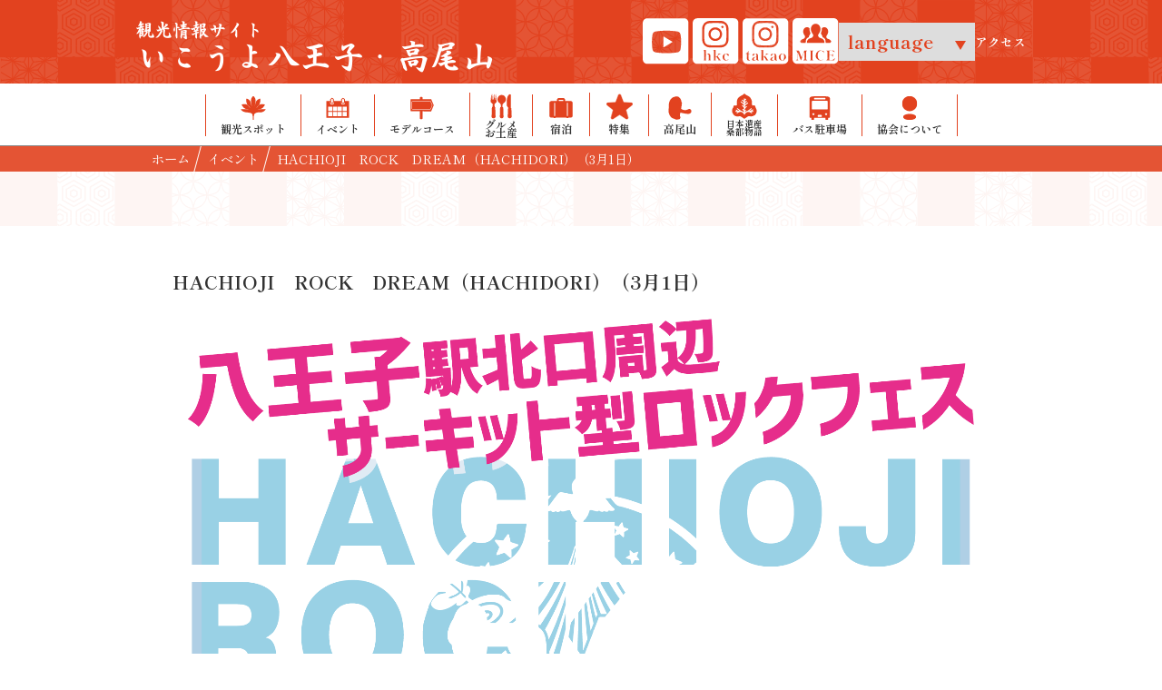

--- FILE ---
content_type: text/html; charset=UTF-8
request_url: https://www.hkc.or.jp/event/detail.php?id=256
body_size: 29299
content:
<!DOCTYPE html>
<html lang="ja">
<head>
  <meta charset="UTF-8">
  <title>HACHIOJI　ROCK　DREAM（HACHIDORI）（3月1日）｜｜観光情報サイト　いこうよ八王子・高尾山</title>

  <meta name="description" content="">
  <meta name="keywords" content=",">

  <title></title>
<meta name="description" content="八王子観光コンベンション協会">
<meta name="keywords" content="">
<meta http-equiv="X-UA-Compatible" content="IE=11">
<!-- OGP -->
<meta property="og:title" content="" />
<meta property="og:description" content="八王子観光コンベンション協会" />
<meta property="og:site_name" content="観光情報サイト　いこうよ八王子・高尾山" />
<meta property="og:url" content="https://www.hkc.or.jp/event/detail.php?id=256" />
  <meta property="og:type" content="article" />
<meta property="og:image" content="https://www.hkc.or.jp/img/ogp.jpg" />
<!--　イメージ画像　-->


<meta name="viewport" content="width=device-width, initial-scale=1.0, maximum-scale=2.0, user-scalable=yes">
<meta name="format-detection" content="telephone=no">

<!--google font -->
<link rel="preconnect" href="https://fonts.googleapis.com">
<link rel="preconnect" href="https://fonts.gstatic.com" crossorigin>
<link href="https://fonts.googleapis.com/css2?family=Shippori+Mincho:wght@400;500;600;700;800&Noto+Serif:wght@700&display=swap" rel="stylesheet">
<!--google font icon-->
<link href="https://fonts.googleapis.com/css?family=Material+Icons|Material+Icons+Outlined|Material+Icons+Round|Material+Icons+Sharp|Material+Icons+Two+Tone|Material+Symbols+Outlined:opsz,wght,FILL,GRAD@48,400,0,0" rel="stylesheet">

<!-- adobe font -->
<script>
  (function(d) {
    var config = {
        kitId: 'gyo6mlm',
        scriptTimeout: 3000,
        async: true
      },
      h = d.documentElement,
      t = setTimeout(function() {
        h.className = h.className.replace(/\bwf-loading\b/g, "") + " wf-inactive";
      }, config.scriptTimeout),
      tk = d.createElement("script"),
      f = false,
      s = d.getElementsByTagName("script")[0],
      a;
    h.className += " wf-loading";
    tk.src = 'https://use.typekit.net/' + config.kitId + '.js';
    tk.async = true;
    tk.onload = tk.onreadystatechange = function() {
      a = this.readyState;
      if (f || a && a != "complete" && a != "loaded") return;
      f = true;
      clearTimeout(t);
      try {
        Typekit.load(config)
      } catch (e) {}
    };
    s.parentNode.insertBefore(tk, s)
  })(document);
</script>

<script src="https://cdnjs.cloudflare.com/ajax/libs/font-awesome/6.7.1/js/all.min.js" integrity="sha512-1JkMy1LR9bTo3psH+H4SV5bO2dFylgOy+UJhMus1zF4VEFuZVu5lsi4I6iIndE4N9p01z1554ZDcvMSjMaqCBQ==" crossorigin="anonymous" referrerpolicy="no-referrer"></script>

<link rel="stylesheet" href="/css/normalize.css">
<link rel="stylesheet" href="/css/common.css?202601140434" media="print, screen">
<link rel="stylesheet" href="/css/sp.css?202601140434" media="screen and (max-width: 767px)">
<link rel="apple-touch-icon" href="/img/icS.png">
<link rel="stylesheet" href="/css/pc.css?202601140434" media="print, screen and (min-width: 768px)">

<script src="https://www.hkc.or.jp/js/jquery-1.11.0.min.js"></script>
<script src="https://www.hkc.or.jp/js/jquery.bgswitcher.js"></script>
<script src="https://www.hkc.or.jp/js/scriptCommon.js"></script>

<link rel="stylesheet" type="text/css" href="https://www.hkc.or.jp/js/slick/slick.css" media="screen" />
<link rel="stylesheet" type="text/css" href="https://www.hkc.or.jp/js/slick/slick-theme.css" media="screen" />
<script src="https://www.hkc.or.jp/js/slick/slick.min.js"></script>
<script>
  setTimeout(function() {
    if (document.getElementsByTagName("html")[0].classList.contains('wf-active') != true) {
      document.getElementsByTagName("html")[0].classList.add('loading-delay');
    }
  }, 3000);
</script>

<!-- Google tag (gtag.js) -->
<script async src="https://www.googletagmanager.com/gtag/js?id=G-C3L04K2BVM"></script>
<script>
  window.dataLayer = window.dataLayer || [];

  function gtag() {
    dataLayer.push(arguments);
  }
  gtag('js', new Date());

  gtag('config', 'G-C3L04K2BVM');
</script><!--link,script common-->

  <!--each page-->
    <link rel="stylesheet" type="text/css" href="//cdn.jsdelivr.net/npm/slick-carousel@1.8.1/slick/slick.css" />
  <script type="text/javascript" src="//cdn.jsdelivr.net/npm/slick-carousel@1.8.1/slick/slick.min.js"></script>

  <script type="text/javascript">
    $(function() {



    });
  </script>
  <style>
    .location_buttonCont {
      display: flex;
      flex-wrap: wrap;
    }

    .location_button {
      width: fit-content;
      border: 1px solid #7d7d7d;
      margin: .5em;
      border-radius: 2em;
    }

    .location_button a {
      color: #757575;
      display: inline-block;
      padding: 0.5em 2em;
    }

    .location_button a:hover {
      text-decoration: none !important;
      opacity: .8;
    }

    .slider-nav .slick-track {
      transform: unset !important;
    }
  </style>
</head>

<!--body id="" class="subpage others detail"-->

<body id="top" class="event detail lower">

  <div id="fb-root"></div>
<script>
  (function(d, s, id) {
    var js, fjs = d.getElementsByTagName(s)[0];
    if (d.getElementById(id)) return;
    js = d.createElement(s);
    js.id = id;
    js.src = 'https://connect.facebook.net/ja_JP/sdk.js#xfbml=1&version=v2.11';
    fjs.parentNode.insertBefore(js, fjs);
  }(document, 'script', 'facebook-jssdk'));
</script>
<script>
  $(function() {
    $("#nav_li li").on("click", function() {
      $(this).next().slideToggle();
      $(this).slideUp("active");
    });
  });
</script>

<div id="header" style="">
  <header id="siteHeader" role="banner" class="">
    <div class="headerTop">
      <div class="wrap">
        <div class="flexwrap topAlign">
          <div class="logo">
            <h1><a href="https://www.hkc.or.jp"><span>観光情報サイト</span><br>いこうよ八王子・高尾山</a></h1>
          </div>
          <div class="flexwrap icon">
            <div class="sns">
              <a href="https://www.youtube.com/channel/UCKADu7ZF09paG7ZQRdS4p4A?sub_confirmation=1" target="_blank"><img src="https://www.hkc.or.jp/img/header/YT.png" alt="youtubeのアイコン" class=""></a>
              <a href="https://www.instagram.com/hachiojivisit/" target="_blank"><img src="https://www.hkc.or.jp/img/header/IG_hkc.png" alt="instagram 八王子観光コンベンション協会のアイコン" class=""></a>
              <a href="https://www.instagram.com/go_to_takaosan/" target="_blank"><img src="https://www.hkc.or.jp/img/header/IG_takao.png" alt="instagram　いこうよ高尾山のアイコン"></a>
              <a href="https://hachioji-mice.org/" target="_blank"><img src="https://www.hkc.or.jp/img/header/MICE.png" alt="八王子MICEのアイコン"></a>
            </div>
            <div class="selectWrap">
              <select name="" id="" onChange="location.href=value;">
                <option value="./">language</option>
                <option value="https://www.hkc.or.jp/">日本語</option>
                <option value="https://www.hkc.or.jp/en/">English</option>
                <option value="https://www.hkc.or.jp/tw/">繁体中文</option>
                <option value="https://www.hkc.or.jp/sc/">簡体中文</option>
              </select>
            </div>
            <a href="https://www.hkc.or.jp/access/" class="accessLink">アクセス</a>
          </div>
                    <nav id="globalNav" role="navigation" class="">
            <input id="nav-input" type="checkbox" class="nav-unshown">
            <label id="nav-open" for="nav-input" class="ifsp"><i class="fas fa-bars"></i></label>
            <label class="nav-unshown" id="nav-close" for="nav-input"></label>

            <div id="slideMenu">
              <ul id="mainNav" class="nav_ul">
                <li class="ifsp nav_li">
                  <a href="/" class="headerCard">
                    <img src="https://www.hkc.or.jp/img/navigation/home.png" alt="ホームのアイコン">
                    <p>ホーム</p>
                  </a>
                </li>
                <li class="ifsp nav_li">
                  <a href="https://www.hkc.or.jp/facility/" class="headerCard">
                    <img src="https://www.hkc.or.jp/img/navigation/spot.png" alt="観光スポットのアイコン">
                    <p>観光スポット</p>
                  </a>
                </li>
                <li class="ifsp nav_li">
                  <a href="https://www.hkc.or.jp/event/" class="headerCard">
                    <img src="https://www.hkc.or.jp/img/navigation/event.png" alt="イベントのアイコン">
                    <p>イベント</p>
                  </a>
                </li>
                <li class="ifsp nav_li">
                  <a href="https://www.hkc.or.jp/course/" class="headerCard">
                    <img src="https://www.hkc.or.jp/img/navigation/modelcourse.png" alt="モデルコースのアイコン">
                    <p>モデルコース</p>
                  </a>
                </li>
                <li class="ifsp nav_li">
                  <a href="https://www.hkc.or.jp/gourmet/" class="headerCard">
                    <img src="https://www.hkc.or.jp/img/navigation/gourmet.png" alt="グルメのアイコン">
                    <p>グルメ・お土産</p>
                  </a>
                </li>
                <li class="ifsp nav_li">
                  <a href="https://www.hkc.or.jp/hotel/" class="headerCard">
                    <img src="https://www.hkc.or.jp/img/navigation/yado.png" alt="宿泊のアイコン">
                    <p>宿泊</p>
                  </a>
                </li>
                <li class="ifsp nav_li">
                  <a href="https://www.hkc.or.jp/feature/" class="headerCard">
                    <img src="https://www.hkc.or.jp/img/navigation/tokushu.png" alt="特集のアイコン">
                    <p>特集</p>
                  </a>
                </li>
                                <li class="ifsp nav_li">
                  <a href="https://www.hkc.or.jp/takaosan/" class="headerCard">
                    <img src="https://www.hkc.or.jp/img/navigation/takaosan.png" alt="高尾山のアイコン">
                    <p>高尾山</p>
                  </a>
                </li>
                <li class="ifsp nav_li">
                  <a href="https://www.hkc.or.jp/heritage/" class="headerCard">
                    <img src="https://www.hkc.or.jp/img/navigation/heritage.png" alt="日本遺産のアイコン">
                    <p>日本遺産<br>桑都物語</p>
                  </a>
                </li>
                <li class="ifsp nav_li">
                  <a href="https://www.hkc.or.jp/uenomachi/" class="headerCard">
                    <img src="https://www.hkc.or.jp/img/navigation/bus.png" alt="バス駐車場のアイコン">
                    <p>バス駐車場</p>
                  </a>
                </li>
                <li class="ifsp nav_li">
                  <a href="https://www.hkc.or.jp/kyokai/" class="headerCard">
                    <img src="https://www.hkc.or.jp/img/navigation/convention.png" alt="八王子観光コンベンション協会のアイコン">
                    <p>協会について</p>
                  </a>
                </li>
                              </ul>
              <div class="sns">
                <a href="https://www.youtube.com/channel/UCKADu7ZF09paG7ZQRdS4p4A?sub_confirmation=1" target="_blank"><img src="https://www.hkc.or.jp/img/header/YT_sp.png" alt="youtubeのアイコン" class=""></a>
                <a href="https://www.instagram.com/hachiojivisit/" target="_blank"><img src="https://www.hkc.or.jp/img/header/IG_hkc_sp.png" alt="instagram　八王子観光コンベンション協会のアイコン"></a>
                <a href="https://www.instagram.com/go_to_takaosan/" target="_blank"><img src="https://www.hkc.or.jp/img/header/IG_takao_sp.png" alt="instagram　いこうよ高尾山のアイコン"></a>
                <a href="https://hachioji-mice.org/" target="_blank"><img src="https://www.hkc.or.jp/img/header/MICE_sp.png" alt="八王子MICEのアイコン"></a>
              </div>

              <div class="alc">
                <a href="https://www.hkc.or.jp/access/" class="accessLink">アクセス</a>
              </div>

              <div class="selectWrap">
                <select name="" id="" onChange="location.href=value;">
                  <option value="./">language</option>
                  <option value="https://www.hkc.or.jp/">日本語</option>
                  <option value="https://www.hkc.or.jp/en/">English</option>
                  <option value="https://www.hkc.or.jp/tw/">繁体中文</option>
                  <option value="https://www.hkc.or.jp/sc/">簡体中文</option>
                </select>
              </div>
                            <!--/mainNav-->
              <div class="ifsp"> <span id="closeBtn"><label for="nav-input"><i class="fas fa-times"></i></label></span> </div>
            </div>
          </nav>
                  </div>
      </div>
    </div>

    <div class="headerBottom" id="headerBottom">
      <div class="wrap">

        <div class="flexwrap">
          <a href="https://www.hkc.or.jp/facility/" class="headerCard">
            <img src="https://www.hkc.or.jp/img/navigation/spot.png" alt="観光スポットのアイコン">
            <p>観光スポット</p>
          </a>
          <a href="https://www.hkc.or.jp/event/" class="headerCard">
            <img src="https://www.hkc.or.jp/img/navigation/event.png" alt="イベントのアイコン">
            <p>イベント</p>
          </a>
          <a href="https://www.hkc.or.jp/course/" class="headerCard">
            <img src="https://www.hkc.or.jp/img/navigation/modelcourse.png" alt="モデルコースのアイコン">
            <p>モデルコース</p>
          </a>
          <a href="https://www.hkc.or.jp/gourmet/" class="headerCard">
            <img src="https://www.hkc.or.jp/img/navigation/gourmet.png" alt="グルメのアイコン">
            <p style="line-height: 0.8;">グルメ<br>お土産</p>
          </a>
          <a href="https://www.hkc.or.jp/hotel/" class="headerCard">
            <img src="https://www.hkc.or.jp/img/navigation/yado.png" alt="宿泊のアイコン">
            <p>宿泊</p>
          </a>
          <a href="https://www.hkc.or.jp/feature/" class="headerCard">
            <img src="https://www.hkc.or.jp/img/navigation/tokushu.png" alt="特集のアイコン">
            <p>特集</p>
          </a>
                    <a href="https://www.hkc.or.jp/takaosan/" class="headerCard">
            <img src="https://www.hkc.or.jp/img/navigation/takaosan.png" alt="高尾山のアイコン">
            <p>高尾山</p>
          </a>
          <a href="https://www.hkc.or.jp/heritage/" class="headerCard">
            <img src="https://www.hkc.or.jp/img/navigation/heritage.png" alt="日本遺産のアイコン">
            <p style="line-height: 1;font-size:9.5px">日本遺産<br>桑都物語</p>
          </a>
          <a href="https://www.hkc.or.jp/uenomachi/" class="headerCard">
            <img src="https://www.hkc.or.jp/img/navigation/bus.png" alt="バス駐車場のアイコン">
            <p>バス駐車場</p>
          </a>
          <a href="https://www.hkc.or.jp/kyokai/" class="headerCard">
            <img src="https://www.hkc.or.jp/img/navigation/convention.png" alt="八王子観光コンベンション協会のアイコン">
            <p>協会について</p>
          </a>
                  </div>


      </div>
    </div>

  </header>
</div>
<!--/header-->
  <!--div id="container" class="in"-->
  <div id="container" class="">
    <div id="breadcrumbBox">
  <div class="wrap">
    <nav id="breadcrumb">
      <ul itemscope itemtype="http://schema.org/BreadcrumbList">
                    <li itemprop="itemListElement" itemscope itemtype="http://schema.org/ListItem"><a href="../../" itemprop="item"><span itemprop="name">ホーム</span></a>
              <meta itemprop="position" content="0" />
              </li>
                                    <li itemprop="itemListElement" itemscope itemtype="http://schema.org/ListItem"><a href="./" itemprop="item"><span itemprop="name">イベント</span></a>
              <meta itemprop="position" content="1" />
              </li>
                                      <li itemprop="itemListElement" itemscope itemtype="http://schema.org/ListItem"><span itemprop="name">HACHIOJI　ROCK　DREAM（HACHIDORI）（3月1日）</span>
                <meta itemprop="position" content="2" />
                </li>
                                </ul>
    </nav>
  </div>
</div>    <div class="line01"></div>
    <!--article id="Conts" class="main" role="main"-->
    <article id="main" class="main" role="main">
      <div class="contents">
        <div class="in">
          <h3 class="mt50">HACHIOJI　ROCK　DREAM（HACHIDORI）（3月1日）</h3>
          <!--div class="detailBox"-->

                      <figure>
              <center><img src="../../img_data/EV_256_1.png?20251204090851" alt=""></center>
            </figure>
          
                      <table class="tbl-spclm">
                                                                                              <tr>
                  <th class=" " width="200">カテゴリ</th>

                                                                                                                                                                                                                                                                                                                                                                                                                                                                    <td>娯楽施設</td>
                                  </tr>
                                                                                              <tr>
                  <th class=" " width="200">エリア</th>

                                                                                    <td>八王子駅周辺エリア</td>
                                                                                                                                                                                                                                                                                              </tr>
                                                                                                                                                                                  <tr>
                  <th class=" " width="200">内容</th>

                                      <td>八王子を音楽・ロックの力でまちおこし事業の一環として実施。八王子のライブハウスを拠点に全国的な活躍を果たしているバンドが多いことに着目し地域ブランドの創出を目的に実施されます。<br />
</td>
                                  </tr>
                                                                                                                                <tr>
                  <th class=" " width="200">開催期間</th>

                                      <td>３月１日（日）</td>
                                  </tr>
                                                                                                                                <tr>
                  <th class=" " width="200">開催時間</th>

                                      <td>午前１０時～午後９時（予定）</td>
                                  </tr>
                                                                                              <tr>
                  <th class=" " width="200">開催場所</th>

                                      <td>八王子RIPSほか</td>
                                  </tr>
                                                                                              <tr>
                  <th class=" " width="200">主催者</th>

                                      <td>HACHIDORIフェスティバル実行委員会</td>
                                  </tr>
                                                                                              <tr>
                  <th class=" " width="200">お問い合わせ</th>

                                      <td>電話　042-649-6331</td>
                                  </tr>
                                                                                              <tr>
                  <th class=" " width="200">関連URL１</th>

                                      <td><a href="http://8dori.net/" target="_blank">http://8dori.net/</a></td>
                                  </tr>
                          </table>
                    
          <!--/div-->
          <!--/section-->
          <p class="alc">
            <a href="./" class="btn-d prev">一覧に戻る<span class="iconbox"><i class="fas fa-chevron-circle-left"></i></span></a>



            
            <!--/contents-->
        </div>
      </div>


    </article><!--/main-->

  </div><!--/container-->

  <div class="line02"></div>
  <div id="footer" class="">
  <div class="printNone bgFooter">

    <footer id="footerBox" role="contentinfo">
      <article id="footerInfo">
        <div class="in">
          <div class="footerUpper">

            <div class="sitemap">
              <ul class="">
                <li><a href="https://www.hkc.or.jp/facility/"><span class="material-icons">play_arrow</span>観光スポット</a></li>
                <li><a href="https://www.hkc.or.jp/event/"><span class="material-icons">play_arrow</span>イベント</a></li>
                <li><a href="https://www.hkc.or.jp/course/"><span class="material-icons">play_arrow</span>モデルコース</a></li>
                <li><a href="https://www.hkc.or.jp/gourmet/"><span class="material-icons">play_arrow</span>グルメ・お土産</a></li>
                <li><a href="https://www.hkc.or.jp/hotel/"><span class="material-icons">play_arrow</span>宿泊</a></li>
                <li><a href="https://www.hkc.or.jp/feature/"><span class="material-icons">play_arrow</span>特集</a></li>
                <!--<li><a href="https://www.hkc.or.jp/experience/"><span class="material-icons">play_arrow</span>体験</a></li>-->
                <li><a href="https://www.hkc.or.jp/takaosan/"><span class="material-icons">play_arrow</span>高尾山</a></li>
                <li><a href="https://www.hkc.or.jp/heritage/"><span class="material-icons">play_arrow</span>日本遺産</a></li>

              </ul>
              <ul>
                <!--<li><a href="https://www.hkc.or.jp/"><span class="material-icons">play_arrow</span>Webアンケート</a></li>-->
                <li><a href="https://www.hkc.or.jp/kyokai/"><span class="material-icons">play_arrow</span>八王子観光コンベンション協会</a></li>
                <li><a href="https://www.hkc.or.jp/kankotaishi/"><span class="material-icons">play_arrow</span>八王子観光名誉大使等</a></li>
                                                <li><a href="https://hachioji-fc.com/" target="_blank"><span class="material-icons">play_arrow</span>八王子フィルムコミッション<svg class="svg-inline--fa fa-external-link-alt fa-w-16 ml5" aria-hidden="true" focusable="false" data-prefix="fas" data-icon="external-link-alt" role="img" xmlns="http://www.w3.org/2000/svg" viewBox="0 0 512 512" data-fa-i2svg="">
                      <path fill="currentColor" d="M432,320H400a16,16,0,0,0-16,16V448H64V128H208a16,16,0,0,0,16-16V80a16,16,0,0,0-16-16H48A48,48,0,0,0,0,112V464a48,48,0,0,0,48,48H400a48,48,0,0,0,48-48V336A16,16,0,0,0,432,320ZM488,0h-128c-21.37,0-32.05,25.91-17,41l35.73,35.73L135,320.37a24,24,0,0,0,0,34L157.67,377a24,24,0,0,0,34,0L435.28,133.32,471,169c15,15,41,4.5,41-17V24A24,24,0,0,0,488,0Z"></path>
                    </svg></a></li>
                <!-- <li><a href="https://802kanko.tokyo/one_theme/" target="_blank"><span class="material-icons">play_arrow</span>貸し切りバスで巡る♪１テーマの旅<svg class="svg-inline--fa fa-external-link-alt fa-w-16 ml5" aria-hidden="true" focusable="false" data-prefix="fas" data-icon="external-link-alt" role="img" xmlns="http://www.w3.org/2000/svg" viewBox="0 0 512 512" data-fa-i2svg="">
                      <path fill="currentColor" d="M432,320H400a16,16,0,0,0-16,16V448H64V128H208a16,16,0,0,0,16-16V80a16,16,0,0,0-16-16H48A48,48,0,0,0,0,112V464a48,48,0,0,0,48,48H400a48,48,0,0,0,48-48V336A16,16,0,0,0,432,320ZM488,0h-128c-21.37,0-32.05,25.91-17,41l35.73,35.73L135,320.37a24,24,0,0,0,0,34L157.67,377a24,24,0,0,0,34,0L435.28,133.32,471,169c15,15,41,4.5,41-17V24A24,24,0,0,0,488,0Z"></path>
                    </svg></a></li> -->
                <li><a href="https://www.yuyakekoyake.jp/" target="_blank"><span class="material-icons">play_arrow</span>夕やけ小やけふれあいの里<svg class="svg-inline--fa fa-external-link-alt fa-w-16 ml5" aria-hidden="true" focusable="false" data-prefix="fas" data-icon="external-link-alt" role="img" xmlns="http://www.w3.org/2000/svg" viewBox="0 0 512 512" data-fa-i2svg="">
                      <path fill="currentColor" d="M432,320H400a16,16,0,0,0-16,16V448H64V128H208a16,16,0,0,0,16-16V80a16,16,0,0,0-16-16H48A48,48,0,0,0,0,112V464a48,48,0,0,0,48,48H400a48,48,0,0,0,48-48V336A16,16,0,0,0,432,320ZM488,0h-128c-21.37,0-32.05,25.91-17,41l35.73,35.73L135,320.37a24,24,0,0,0,0,34L157.67,377a24,24,0,0,0,34,0L435.28,133.32,471,169c15,15,41,4.5,41-17V24A24,24,0,0,0,488,0Z"></path>
                    </svg></a></li>
                <li><a href="https://www.hkc.or.jp/temple/"><span class="material-icons">play_arrow</span>寺院ナビ</a></li>
                <li><a href="https://802kanko.tokyo/sanka/#contest" target="_blank" rel="noopener noreferrer"><span class="material-icons">play_arrow</span>インスタフォトコンテスト<svg class="svg-inline--fa fa-external-link-alt fa-w-16 ml5" aria-hidden="true" focusable="false" data-prefix="fas" data-icon="external-link-alt" role="img" xmlns="http://www.w3.org/2000/svg" viewBox="0 0 512 512" data-fa-i2svg="">
                      <path fill="currentColor" d="M432,320H400a16,16,0,0,0-16,16V448H64V128H208a16,16,0,0,0,16-16V80a16,16,0,0,0-16-16H48A48,48,0,0,0,0,112V464a48,48,0,0,0,48,48H400a48,48,0,0,0,48-48V336A16,16,0,0,0,432,320ZM488,0h-128c-21.37,0-32.05,25.91-17,41l35.73,35.73L135,320.37a24,24,0,0,0,0,34L157.67,377a24,24,0,0,0,34,0L435.28,133.32,471,169c15,15,41,4.5,41-17V24A24,24,0,0,0,488,0Z"></path>
                    </svg></a></li>
              </ul>
              <ul>
                <li><a href="https://www.hkc.or.jp/contact/"><span class="material-icons">play_arrow</span>お問合せ</a></li>
                <li><a href="https://www.hkc.or.jp/pamphlet/"><span class="material-icons">play_arrow</span>パンフレット</a></li>
                <li><a href="https://www.hkc.or.jp/member/"><span class="material-icons">play_arrow</span>会員情報・会員募集</a></li>
                <li><a href="https://www.hkc.or.jp/access/"><span class="material-icons">play_arrow</span>アクセス</a></li>
              </ul>
            </div>

          </div>
          <ul class="footerLower">
            <li><a href="https://www.hkc.or.jp/link/">リンク集</a></li>
            <li><a href="https://www.hkc.or.jp/policy/">プライバシーポリシー</a></li>
            <li><a href="https://www.hkc.or.jp/banner_ad/">バナー広告募集</a></li>
          </ul>
          <div>
            <p class="alc mb20 cl-white">
              公益社団法人八王子観光コンベンション協会
              <br>Hachioji Visitors & Convention Association
            </p>
                      </div>
        </div>



        <p class="copyright"><small>Copyright &copy; Hachioji Visitors & Convention Association All Rights Reserved.</small></p>
  </div>

  </article>

  </footer>
</div>
</div>
<!--/footer-->

<script src="https://cdn.jsdelivr.net/npm/lazyload@2.0.0-rc.2/lazyload.min.js" onload="lazyload();"></script>
<script src="/js/ofi.min.js?0606a" async onload="objectFitImages('img.ofi');"></script>

  <script>
    $('#slideImgBox').slick({
      slidesToShow: 1,
      slidesToScroll: 1,
      arrows: false,
      asNavFor: '.slider-nav',
      autoplay: true,
      fade: true,
      autoplaySpeed: 2000,
    });

    $('.slider-nav').slick({
      slidesToShow: 1,
      slidesToScroll: 1,
      autoplay: false,
      asNavFor: '#slideImgBox',
      focusOnSelect: true,
    });
  </script>
</body>

</html>

--- FILE ---
content_type: text/css
request_url: https://www.hkc.or.jp/css/common.css?202601140434
body_size: 93544
content:
@charset "utf-8";
@import url("https://fonts.googleapis.com/css2?family=Noto+Sans+JP:wght@400;700&family=Noto+Sans+KR:wght@400;700&family=Noto+Sans+SC:wght@400;700&family=Noto+Sans+TC:wght@400;700&family=Kanit:wght@400;700&display=swap");
@import url(//fonts.googleapis.com/earlyaccess/notosansthai.css);

/*
font-family: 'Noto Sans JP', sans-serif;
font-family: 'Noto Sans KR', sans-serif;
font-family: 'Noto Sans SC', sans-serif;
font-family: 'Noto Sans TC', sans-serif;
font-family: 'Kanit', sans-serif;

font-family: 'Noto Sans Thai', sans-serif;
*/

/* --------------
 reset
-------------- */
body,
div,
dl,
dt,
dd,
ul,
ol,
li,
h1,
h2,
h3,
h4,
h5,
h6,
pre,
code,
form,
fieldset,
legend,
input,
textarea,
p,
blockquote,
th,
td,
figure {
  margin: 0;
  padding: 0;
}
ol,
ul {
  list-style: none;
}
caption,
th {
  text-align: left;
}

img {
  max-width: 100% !important;
  height: auto;
  vertical-align: bottom;
}
iframe {
  max-width: 100% !important;
  border: 0;
}
iframe img {
  max-width: none !important;
  border: 0;
}

body * {
  box-sizing: border-box;
  -webkit-backface-visibility: hidden;
  -webkit-font-smoothing: antialiased;
}

.printOnly {
  display: none;
}

/* --------------
 clearfix
-------------- */
div:after,
ul:after,
ol:after,
dl:after,
header:after,
footer:after,
nav:after,
section:after,
article:after {
  content: "";
  display: block;
  clear: both;
}

/* --------------
 base
-------------- */
html {
  font: 16px/1.4 "Noto Sans JP", sans-serif;
}
html body {
  color: #333333;
  background: #fff;
  background-size: 100% auto;
  font: 16px/1.4 "Shippori Mincho", serif;
  counter-reset: number 0; /* number のカウンタを 0 にセット */
  scroll-padding-top: 200px;
}
html {
  visibility: hidden;
}
html.wf-active,
html.loading-delay {
  visibility: visible;
}
_:-ms-fullscreen,
:root body {
  font-family: "Noto Sans JP", "Hiragino Sans", "Hiragino Kaku Gothic ProN",
    Meiryo, sans-serif;
}

*[lang="zh-Hans"] {
  font-family: "Noto Sans SC", "PingFang SC", "Hiragino Sans GB",
    "Microsoft YaHei", sans-serif;
}
*[lang="zh-Hant"] {
  font-family: "Noto Sans TC", "PingFang TC", "Hiragino Sans CNS",
    "Microsoft JhengHei", sans-serif;
}
*[lang="ko"] {
  font-family: "Noto Sans KR", "Apple SD Gothic Neo", Gulim, "Malgun Gothic",
    sans-serif;
}
*[lang="th"] {
  font-family: "Noto Sans Thai", "Kanit", Leelawadee, thonburi, Tahoma,
    sans-serif;
}

h1,
h2,
h3,
h4,
h5,
h6 {
  line-height: 1.2;
  word-break: break-word !important;
}
/* link */
a {
  color: #1772cc;
  /*	word-break: break-all;*/
  word-break: break-word;
  text-decoration: none;
}
a:hover {
  color: #ff5c26;
}
a img {
  -webkit-backface-visibility: hidden;
  backface-visibility: hidden;
}
a:hover img {
  opacity: 0.7;
}

.gototop a {
  color: #333;
}
.gototop a:hover {
  text-decoration: underline;
  opacity: 0.7;
}

a.break {
  word-break: break-all;
}

img {
  pointer-events: none;
}

.inlineblock {
  display: inline-block !important;
}
.block {
  display: block !important;
}

.pointer {
  cursor: pointer;
}

/* --------------
 modules css
-------------- */
/* ---------- font size */

.fs05 {
  font-size: 0.5em;
}
.fs06 {
  font-size: 0.6em;
}
.fs07 {
  font-size: 0.7em;
}
.fs08 {
  font-size: 0.8em;
}
.fs09 {
  font-size: 0.9em;
}
.fs10 {
  font-size: 1em;
}
.fs11 {
  font-size: 1.1em;
}
.fs12 {
  font-size: 1.2em;
}
.fs13 {
  font-size: 1.3em;
}
.fs14 {
  font-size: 1.4em;
}
.fs15 {
  font-size: 1.5em;
}
.fs16 {
  font-size: 1.6em;
}
.fs17 {
  font-size: 1.7em;
}
.fs18 {
  font-size: 1.8em;
}
.fs19 {
  font-size: 1.9em;
}
.fs20 {
  font-size: 2em;
}
.fs21 {
  font-size: 2.1em;
}
.fs22 {
  font-size: 2.2em;
}
.fs23 {
  font-size: 2.3em;
}
.fs24 {
  font-size: 2.4em;
}
.fs25 {
  font-size: 2.5em;
}
.fs30 {
  font-size: 3em;
}

/* ---------- font weight */
.thin {
  font-weight: 100;
}
.demilight {
  font-weight: 300;
}
.normal {
  font-weight: 400;
}
.midium {
  font-weight: 500;
}
.bold {
  font-weight: 700;
}
.black {
  font-weight: 900;
}

/* ---------- align */
.alc {
  text-align: center !important;
}
.alr {
  text-align: right !important;
}
.all {
  text-align: left !important;
}

.alt {
  vertical-align: top !important;
}
.alb {
  text-align: bottom !important;
}
.alm {
  vertical-align: middle !important;
}

.alj {
  /* 文字均等割付 */
  text-align: justify !important;
  text-justify: inter-ideograph !important;
}

/* ---------- float */
.noFloat {
  float: none !important;
}

/* ---------- Cancele */

.both {
  clear: both;
}

/* ---------- margin,padding */
.mb0 {
  margin-bottom: 0px !important;
}
.mb3 {
  margin-bottom: 3px !important;
}
.mb5 {
  margin-bottom: 5px !important;
}
.mb10 {
  margin-bottom: 10px !important;
}
.mb15 {
  margin-bottom: 15px !important;
}
.mb20 {
  margin-bottom: 20px !important;
}
.mb25 {
  margin-bottom: 25px !important;
}
.mb30 {
  margin-bottom: 30px !important;
}
.mb35 {
  margin-bottom: 35px !important;
}
.mb40 {
  margin-bottom: 40px !important;
}
.mb45 {
  margin-bottom: 45px !important;
}
.mb50 {
  margin-bottom: 50px !important;
}
.mb55 {
  margin-bottom: 55px !important;
}
.mb60 {
  margin-bottom: 60px !important;
}
.mb70 {
  margin-bottom: 70px !important;
}
.mb80 {
  margin-bottom: 80px !important;
}
.mb90 {
  margin-bottom: 90px !important;
}
.mb100 {
  margin-bottom: 100px !important;
}

.mb05rem {
  margin-bottom: 0.5rem !important;
}
.mb1rem {
  margin-bottom: 1rem !important;
}
.mb2rem {
  margin-bottom: 2rem !important;
}
.mb3rem {
  margin-bottom: 3rem !important;
}

.ml0 {
  margin-left: 0px !important;
}
.ml5 {
  margin-left: 5px !important;
}
.ml6 {
  margin-left: 6px !important;
}
.ml7 {
  margin-left: 7px !important;
}
.ml8 {
  margin-left: 8px !important;
}
.ml10 {
  margin-left: 10px !important;
}
.ml20 {
  margin-left: 20px !important;
}
.ml30 {
  margin-left: 30px !important;
}
.ml1rem {
  margin-left: 1rem !important;
}
.ml2rem {
  margin-left: 2rem !important;
}
.ml3rem {
  margin-left: 3rem !important;
}

.mr0 {
  margin-right: 0px !important;
}
.mr5 {
  margin-right: 5px !important;
}
.mr10 {
  margin-right: 10px !important;
}
.mr15 {
  margin-right: 15px !important;
}
.mr20 {
  margin-right: 20px !important;
}
.mr30 {
  margin-right: 30px !important;
}

.mt0 {
  margin-top: 0px !important;
}
.mt3 {
  margin-top: 3px !important;
}
.mt5 {
  margin-top: 5px !important;
}
.mt10 {
  margin-top: 10px !important;
}
.mt15 {
  margin-top: 15px !important;
}
.mt20 {
  margin-top: 20px !important;
}
.mt30 {
  margin-top: 30px !important;
}
.mt50 {
  margin-top: 50px !important;
}

.mt1rem {
  margin-top: 1rem !important;
}
.mt15rem {
  margin-top: 1.5rem !important;
}
.mt2rem {
  margin-top: 2rem !important;
}
.mt3rem {
  margin-top: 3rem !important;
}

.pb0 {
  padding-bottom: 0px !important;
}
.pb3 {
  padding-bottom: 3px !important;
}
.pb5 {
  padding-bottom: 5px !important;
}
.pb10 {
  padding-bottom: 10px !important;
}
.pb20 {
  padding-bottom: 20px !important;
}
.pb30 {
  padding-bottom: 30px !important;
}

.pt0 {
  padding-top: 0px !important;
}
.pt3 {
  padding-top: 3px !important;
}
.pt5 {
  padding-top: 5px !important;
}
.pt10 {
  padding-top: 10px !important;
}
.pt15 {
  padding-top: 15px !important;
}
.pt20 {
  padding-top: 20px !important;
}
.pt30 {
  padding-top: 30px !important;
}

.pt1rem {
  padding-top: 1rem !important;
}
.pt2rem {
  padding-top: 2rem !important;
}
.pt3rem {
  padding-top: 3rem !important;
}

.pl0 {
  padding-left: 0px !important;
}
.pl3 {
  padding-left: 3px !important;
}
.pl5 {
  padding-left: 5px !important;
}
.pl10 {
  padding-left: 10px !important;
}

.pr0 {
  padding-right: 0px !important;
}
.pr3 {
  padding-right: 3px !important;
}
.pr5 {
  padding-right: 5px !important;
}
.pr10 {
  padding-right: 10px !important;
}

.pa10 {
  padding: 10px;
}

/* ----- text */

.lh10 {
  line-height: 1;
}
.lh12 {
  line-height: 1.2;
}
.lh15 {
  line-height: 1.5;
}
.lh18 {
  line-height: 1.8;
}
.lh20 {
  line-height: 2;
}

/* ----- color */

.cl-normal {
  color: #333333 !important;
}

.cl-orange {
  color: #f57800 !important;
}
.cl-red {
  color: #e21f1f !important;
}
.cl-white {
  color: #fff !important;
}
.cl-gray {
  color: #888 !important;
}

.cl-topics {
  color: #ea73a3 !important;
}
.cl-event {
  color: #69b725 !important;
}
.cl-spot {
  color: #36b6dd !important;
}
.cl-tourism {
  color: #36b6dd !important;
}
.cl-special {
  color: #9e7dcc !important;
}
.cl-machiaruki {
  color: #9e6b47 !important;
}
.cl-access {
  color: #e88a74 !important;
}
.cl-association {
  color: #90a8af !important;
}
.cl-photo {
  color: #10af9f !important;
}
.cl-member {
  color: #ffa543 !important;
}
.cl-guide {
  color: #fbb925 !important;
}
.cl-goods {
  color: #2e8b57 !important;
}

.cl-success {
  color: #46b450;
}
.cl-warning {
  color: #ffb900;
}
.cl-error {
  color: #dc3232;
}
.cl-info {
  color: #00a0d2;
}

.cl-pdf {
  color: #ff2116;
}
.cl-word {
  color: #275196;
}
.cl-csv {
  color: #1e6d42;
}

.notice-success,
.notice-warning,
.notice-error,
.notice-info {
  margin-top: 1rem;
  margin-bottom: 1rem;
  padding: 0.5em;
  border-left: #ccc solid 5px;
  background: #fff;
  box-shadow: 0 1px 5px rgba(0, 0, 0, 0.15);
}
.notice-success {
  color: #46b450;
  border-left-color: #46b450;
}
.notice-warning {
  border-left-color: #ffb900;
}
.notice-error {
  color: #dc3232;
  border-left-color: #dc3232;
}
.notice-info {
  color: #00a0d2;
  border-left-color: #00a0d2;
}

.bg-topics {
  background-color: #ea73a3 !important;
}
.bg-event {
  background-color: #69b725 !important;
}
.bg-spot {
  background-color: #36b6dd !important;
}
.bg-tourism {
  background-color: #36b6dd !important;
}
.bg-special {
  background-color: #9e7dcc !important;
}
.bg-machiaruki {
  background-color: #9e6b47 !important;
}
.bg-access {
  background-color: #e88a74 !important;
}
.bg-association {
  background-color: #90a8af !important;
}
.bg-photo {
  background-color: #10af9f !important;
}
.bg-member {
  background-color: #ffa543 !important;
}
.bg-guide {
  background-color: #fbb925 !important;
}
.bg-goods {
  background-color: #2e8b57 !important;
}
.bg-information {
  background-color: #ffd22c !important;
}

.bg-topics-light {
  background-color: #fff0f6 !important;
}
.bg-event-light {
  background-color: #e4f3d6 !important;
}
.bg-spot-light {
  background-color: #e2f8ff !important;
}
.bg-tourism-light {
  background-color: #e0f6fd !important;
}
.bg-special-light {
  background-color: #f1ebf9 !important;
}
.bg-machiaruki-light {
  background-color: #f1e6de !important;
}
.bg-access-light {
  background-color: #fbe5df !important;
}
.bg-association-light {
  background-color: #e4ecef !important;
}
.bg-photo-light {
  background-color: #daf3f0 !important;
}
.bg-member-light {
  background-color: #ffedd9 !important;
}
.bg-guide-light {
  background-color: #fff0d0 !important;
}
.bg-goods-light {
  background-color: #d5f2df !important;
}
.bg-information-light {
  background-color: #ffd22c !important;
}
.bg-gourmet-light {
  background-color: #ffdd99 !important;
}

.bg-gray {
  background-color: #eee !important;
}
.bg-yellow-light {
  background-color: #fff8e6 !important;
}
.bg-orange {
  background-color: #f57800 !important;
}
.bg-red {
  background-color: #c4001c !important;
}

.bg-jaran {
  background-color: #f60 !important;
}

/*.bdr-topics { border-color: #EA73A3 !important; }*/
.bdr-topics {
  border-color: #ffd22c !important;
}
.bdr-event {
  border-color: #69b725 !important;
}
.bdr-spot {
  border-color: #36b6dd !important;
}
.bdr-tourism {
  border-color: #36b6dd !important;
}
/*.bdr-special { border-color: #9E7DCC !important; }*/
.bdr-special {
  border-color: #ffd22c !important;
}
.bdr-machiaruki {
  border-color: #9e6b47 !important;
}
.bdr-access {
  border-color: #e88a74 !important;
}
.bdr-association {
  border-color: #90a8af !important;
}
.bdr-photo {
  border-color: #10af9f !important;
}
.bdr-member {
  border-color: #ffa543 !important;
}
.bdr-guide {
  border-color: #fbb925 !important;
}

.bdr-topics-light {
  border-color: #fff0f6 !important;
}
.bdr-event-light {
  border-color: #e4f3d6 !important;
}
.bdr-spot-light {
  border-color: #e2f8ff !important;
}
.bdr-tourism-light {
  border-color: #e2f8ff !important;
}
.bdr-special-light {
  border-color: #f1ebf9 !important;
}
.bdr-machiaruki-light {
  border-color: #f1e6de !important;
}
.bdr-access-light {
  border-color: #fbe5df !important;
}
.bdr-association-light {
  border-color: #e4ecef !important;
}
.bdr-photo-light {
  border-color: #daf3f0 !important;
}
.bdr-member-light {
  border-color: #ffedd9 !important;
}
.bdr-guide-light {
  border-color: #fff0d0 !important;
}

/* ----- list */
.ulDisc {
  margin-left: 2em;
  list-style: outside disc;
}

.olDecimal {
  margin-left: 1.5em;
  list-style: outside decimal;
}

.ulDisc li,
.olDecimal li {
  margin-bottom: 5px;
}

/* ----- decoration (button, etc...) */
.bdrR5 {
  border-radius: 5px;
  overflow: hidden !important;
}

.bdrR10 {
  border-radius: 10px;
  overflow: hidden !important;
}
.bdrR20 {
  border-radius: 20px;
  overflow: hidden !important;
}
.bdrR30 {
  border-radius: 30px;
  overflow: hidden !important;
}

hr {
  border: 0;
  height: 1px;
  background: #ccc;
  margin: 2rem 0;
}

/* ----- button */

.btn-a {
  display: inline-block;
  margin: 0.25rem;
  padding: 0.25em 1em;
  border: #aaa solid 1px;
  text-align: center;
  border-radius: 1.5em;
  color: #222;
  background: #fff;
}
.btn-a:hover {
  color: #1772cc;
  border-color: #1772cc;
}
.btn-a[class*="bg-"]:hover {
  color: #fff;
  border-color: #aaa;
}

.btn-b {
  display: inline-block;
  margin: 0.25rem;
  padding: 1rem 1.5rem;
  text-align: center;
  border: #ddd solid 1px;
  box-shadow: 2px 2px 0 #fff inset, -2px -2px 0 #fff inset;
  background-color: #c4deeb;
  color: #222;
  font-weight: bold;
  background-image: -webkit-linear-gradient(
    top,
    rgba(255, 255, 255, 0.5) 50%,
    rgba(255, 255, 255, 0) 51%
  );
  background-image: linear-gradient(
    to bottom,
    rgba(255, 255, 255, 0.5) 50%,
    rgba(255, 255, 255, 0) 51%
  );
  background-size: auto 210%;
  background-position: left bottom;
}
.btn-b:hover {
  color: #222;
  border-color: #1772cc;
  background-position: left top;
  text-shadow: 0 0 5px rgba(0, 0, 0, 0.3);
}
.btn-b.cl-white:hover {
  text-shadow: 0 0 5px rgba(0, 0, 0, 0.5);
}

.btn-c {
  display: inline-block;
  margin: 0.25rem;
  padding: 1rem 1.5rem;
  text-align: center;
  box-shadow: 0 -0.15em 0 rgba(0, 0, 0, 0.25) inset;
  background-color: #c4deeb;
  color: #222;
  font-weight: bold;
  border-radius: 10px;
}
.btn-c:hover {
  color: #222;
  box-shadow: 0 0.15em 0 rgba(0, 0, 0, 0.25) inset;
}

.btn-d {
  position: relative;
  display: inline-block;
  margin: 0.25rem;
  padding: 1rem 1.5rem;
  text-align: center;
  background-color: #e2421f;
  color: #fff;
  font-weight: bold;
  border-radius: 10px;
  background-image: -webkit-gradient(
    linear,
    left top,
    right top,
    from(rgba(255, 255, 255, 0.5)),
    to(rgba(255, 255, 255, 0))
  );
  background-image: -webkit-linear-gradient(
    left,
    rgba(255, 255, 255, 0.5) 50%,
    rgba(255, 255, 255, 0) 51%
  );
  background-image: linear-gradient(
    to right,
    rgba(255, 255, 255, 0.5) 50%,
    rgba(255, 255, 255, 0) 51%
  );
  background-size: 210% auto;
  background-position: right top;
}
.btn-d:hover {
  color: #222;
  background-position: left top;
}
/*
.btn-d::after {
  content: "";
  position: absolute;
  top: 40%;
  left: 10%;
  width: 0;
  height: 0;
  border-style: solid;
  border-width: 5px 8.7px 5px 0;
  border-color: transparent #ffffff transparent transparent;
}
*/
.btn-d:hover::after {
  border-color: transparent #222 transparent transparent;
}
#online .btn-d::after {
  content: "";
  position: absolute;
  top: 45%;
  left: 80%;
  width: 0;
  height: 0;
  border-style: solid;
  border-width: 5px 0 5px 8.7px;
  border-color: transparent transparent transparent #ffffff;
}
#online .btn-d:hover::after {
  border-color: transparent transparent transparent #222;
}
.btn-b.btn-small,
.btn-c.btn-small,
.btn-d.btn-small,
.btn-x.btn-small {
  padding: 0.25em 1em;
}

.btn-a.next,
.btn-b.next,
.btn-c.next,
.btn-d.next,
.btn-x.next {
  position: relative;
  padding-right: 2.5em;
}
.btn-a.prev,
.btn-b.prev,
.btn-c.prev,
.btn-d.prev,
.btn-x.prev {
  position: relative;
  padding-left: 2.5em;
}

.btn-d.prev {
  background-image: -webkit-gradient(
    linear,
    right top,
    left top,
    from(rgba(255, 255, 255, 0.5)),
    to(rgba(255, 255, 255, 0))
  );
  background-image: -webkit-linear-gradient(
    right,
    rgba(255, 255, 255, 0.5) 50%,
    rgba(255, 255, 255, 0) 51%
  );
  background-image: linear-gradient(
    to left,
    rgba(255, 255, 255, 0.5) 50%,
    rgba(255, 255, 255, 0) 51%
  );
  background-size: 210% auto;
  background-position: left top;
  margin-top: 1.5rem;
}
.btn-d.prev:hover {
  background-position: right top;
}

.btn-a.next .iconbox,
.btn-b.next .iconbox,
.btn-c.next .iconbox,
.btn-d.next .iconbox,
.btn-x.next .iconbox,
.btn-a.prev .iconbox,
.btn-b.prev .iconbox,
.btn-c.prev .iconbox,
.btn-d.prev .iconbox,
.btn-x.prev .iconbox {
  position: absolute;
  top: 50%;
  transform: translateY(-50%);
  line-height: 1;
  font-size: 1em;
}

.btn-a.next .iconbox,
.btn-b.next .iconbox,
.btn-c.next .iconbox,
.btn-d.next .iconbox,
.btn-x.next .iconbox {
  right: 1em;
}
.btn-a.prev .iconbox,
.btn-b.prev .iconbox,
.btn-c.prev .iconbox,
.btn-d.prev .iconbox,
.btn-x.prev .iconbox {
  left: 1em;
}

.list-link > li > .btn-a,
.list-link > li > .btn-b,
.list-link > li > .btn-c,
.list-link > li > .btn-d,
.list-link > li > .btn-d {
  margin: 0;
}

.btn-submit {
  display: inline-block;
  margin: 0;
  border: 0;
  padding: 0.5em 1em;
  background: #e2421f;
  color: #fff;
  width: 100%;
  max-width: 300px;
}
/* ----- google icon */
/* アイコンのサイズを変更するためのルール */
.material-icons.md-16 {
  font-size: 16px;
}
.material-icons.md-20 {
  font-size: 20px;
}
.material-icons.md-24 {
  font-size: 24px;
}
.material-icons.md-30 {
  font-size: 30px;
}

/* 明るい背景の場合に黒色でアイコンを表示するためのルール */
.material-icons.md-dark {
  color: rgba(0, 0, 0, 0.54);
}
.material-icons.md-dark.md-inactive {
  color: rgba(0, 0, 0, 0.26);
}

/* 暗い背景の場合に白色でアイコンを表示するためのルール */
.material-icons.md-light {
  color: rgba(255, 255, 255, 1);
}
.material-icons.md-light.md-inactive {
  color: rgba(255, 255, 255, 0.3);
}

.material-icons.valb {
  vertical-align: text-bottom;
}
.material-icons.valc {
  vertical-align: center;
}

/* ----- youtube */
.youtubeBox {
  position: relative;
  width: 100%;
  padding-top: 56.25%;
}
.youtubeBox iframe {
  position: absolute;
  top: 0;
  right: 0;
  width: 100% !important;
  height: 100% !important;
}

/* --------------
 common
-------------- */

/* =header
-------------------------------------------------------------- **/
#header {
  /*position: relative;*/
  z-index: 99;
  /*background: linear-gradient(#ff4697, #fdfeff);*/
}
/* =aside
---------------------------------------------------- */
#header aside {
  background: rgba(0, 65, 140, 0.5);
  color: #fff;
  font-size: 0.7em;
}
#header aside a {
  color: #fff;
}
#header aside .sitetxt {
}
#header aside .header-aside-menu {
  margin: 5px;
}
#header aside .header-aside-menu li {
  display: inline-block;
}
#header aside .header-aside-menu a {
  display: block;
  padding: 0.25em 0.5em;
}
#header aside .header-aside-menu a.menu-member {
  background: #fff;
  color: #333333;
}
#header .searchSp {
  display: none;
}
#header .wrap {
  padding: 10px;
}
#header a {
  font-family: "Shippori Mincho", serif;
  font-style: normal;
  font-weight: bold;
  color: #333;
}
#header .sns a {
  display: inline-block;
}
/* =siteHeader
---------------------------------------------------- */
#siteHeader {
  background-color: #fff;
}
#siteHeader .logo h1 {
  font-size: 36px;
  color: #fff;
}
#siteHeader .logo h1 a {
  font-size: 36px;
  font-family: ab-doudoukaisyo, "Shippori Mincho", sans-serif;
  font-style: normal;
  font-weight: 400;
  line-height: 1;
  color: #fff;
  text-align: left;
}
#siteHeader .logo h1 span {
  font-size: 20px;
}
#siteHeader.fixed {
  position: fixed;
  top: 0;
  z-index: 99;
  /*background: linear-gradient(#C4DEEB, #fdfeff);*/
  background: #fff;
  /* border-bottom: #ddd solid 2px; */
}
#siteHeader .logo a {
  display: block;
}
#siteHeader .accessLink {
  display: inline-block;
  color: #fff;
  font-size: 14px;
}
#siteHeader .headerTop .mice_pc {
  background-color: #fff;
  width: 100px;
  padding: 0.5rem;
}
#siteHeader .headerTop .mice_pc a {
  display: inline-block;
}
#siteHeader .subHeader {
}

#srchBox #srchBtn {
  height: 20px;
  padding: 0 8px;
  border: 0;
  border-radius: 8px;
  color: #fff;
  font-weight: bold;
  letter-spacing: 0.2em;
  background: #00418c;
  cursor: pointer;
  outline: 0;
}

#srchBox input[name="keyword"] {
  color: #222;
}
/* .flexwrap {
  padding: 0 20px;
} */
#siteHeader .flexwrap.icon {
  justify-content: space-around;
  align-items: center;
  gap: 15px;
  padding: 0;
}
#siteHeader .flexwrap.icon select {
  width: 150px;
  height: 42px;
  border: none;
  padding: 0 10px;
  font-family: "Shippori Mincho", serif;
  font-size: 20px;
  color: #e2421f;
  font-weight: bold;
  -webkit-appearance: none;
  appearance: none; /* デフォルトの矢印を非表示 */
  background-image: url();
  background-position: right 10px center;
  background-repeat: no-repeat;
  background-size: 13px 13px;
}
#siteHeader .flexwrap.icon .selectWrap {
  position: relative;
  width: 150px;
}
#siteHeader .flexwrap.icon .selectWrap::after {
  content: "";
  position: absolute;
  right: 10px;
  top: 20px;
  width: 0;
  height: 0;
  border-style: solid;
  border-width: 10px 6px 0 6px;
  border-color: #e2431f transparent transparent transparent;
  pointer-events: none;
}
#siteHeader .flexwrap.icon select::-ms-expand {
  display: none; /* デフォルトの矢印を非表示(IE用) */
}
#siteHeader .topAlign {
  align-items: center;
}
#siteHeader .headerBottom .flexbetween {
  display: flex;
  justify-content: space-between;
}
#siteHeader .headerBottom div.flexbetween::after {
  content: none;
}
#siteHeader a img.nihonisan {
  width: 100px !important;
}
/* =globalNav
---------------------------------------------------- */
.nav-unshown {
  display: none;
}
#globalNav {
}
#globalNav li {
}

#globalNav li a {
  display: block;
  color: #3b2f25;
}

/* =subNav
---------------------------------------------------- */

#subNav {
  z-index: 100;
}
#subNav li a {
  display: block;
  padding: 0.5rem;
  color: #fff;
  text-align: center;
  background-color: #c4001c;
}

/* =breadcrumb
---------------------------------------------------- */
#breadcrumbBox .wrap {
  padding: 0 20px;
}
#breadcrumbBox {
  /*
	background: url(../img/line01.png) repeat-x left top;
  background-size: contain;
  */
  background-color: rgba(226, 66, 31, 0.9);
  padding: 0;
  line-height: 1;
  font-size: 0.9em;
}
#breadcrumb {
}
#breadcrumb li {
  color: #fff;
  display: block;
  float: left;
  line-height: 1;
  margin-right: 0.3em;
  padding: 0.5em 0.5em;
  padding-right: 0.5em;
  position: relative;
}
#breadcrumb li a {
  color: #fff;
  padding-right: 0.1em;
  text-decoration: none;
}
#breadcrumb li:not(:last-of-type):after {
  content: "";
  background: #fff;
  display: block;
  width: 1px;
  height: 2em;
  transform: skewX(-15deg);
  position: absolute;
  top: 0;
  right: 0;
}
#breadcrumb li a:hover {
  color: #ccc;
}

#breadcrumbBox ul::-webkit-scrollbar {
  height: 5px;
}
#breadcrumbBox ul::-webkit-scrollbar-track {
  border-radius: 5px;
  background: #eee;
}
#breadcrumbBox ul::-webkit-scrollbar-thumb {
  border-radius: 5px;
  background: #ccc;
}

/* =container
-------------------------------------------------------------- **/
#container {
}
/*
#main {
	min-height: 70vh;
}
*/
.contents {
  padding: 0 10px;
}

/* =headline / titles
---------------------------------------------------- */
.contents h1 {
  font-size: 1.5em;
  clear: both;
  margin-bottom: 0.5rem;
}

.contents h2 {
  margin-bottom: 1rem;
  font-size: 1.6875em;
  line-height: 1.1em;
}
.contents h2.nobg {
  padding: 0 !important;
  background: none !important;
}
.lower .contents h2 {
  text-shadow: 1px 1px 5px #888;
}
.lower h3 {
  margin-bottom: 1rem;
  font-size: 1.3em;
  line-height: 1.1em;
}
.contents h4 {
  margin-top: 2rem;
  margin-bottom: 3rem;
  font-size: 1.1em;
  line-height: 1.1em;
}
.contents h5 {
  margin-top: 1rem;
  margin-bottom: 1rem;
  font-size: 1em;
  line-height: 1.1em;
}

/* コンテンツ中身 */
.contents p,
.contents figure,
.contents ul,
.contents ol,
.contents dl,
.contents table {
  margin-bottom: 1rem;
}
.contents ul {
  margin-bottom: 0;
}
/* テーブル */
.lower table,
.lower table td,
.lower table th {
  border-collapse: collapse;
  border: 1px solid #999;
}
.lower table {
  width: 100%;
  margin-top: 20px;
  word-break: break-all;
}
.lower table caption {
  font-weight: bold;
  padding: 0.25rem 0.5rem;
  background-color: #eee;
  font-size: 1.1em;
}
.lower table th,
.lower table td {
  padding: 0.25rem 0.5rem;
}
.lower table th {
  background: rgba(226, 66, 31, 0.1);
  vertical-align: top;
}
.lower table td {
  background: #fff;
}

.lower dl dt {
  font-weight: bold;
}
.lower dl dd {
  margin-left: 0.5rem;
}
.lower figure figcaption {
  padding: 0.25rem 0.5rem;
  font-size: 0.9em;
  background-color: #eee;
}
.lower figure figcaption:last-child {
  margin-top: 0.5rem;
}
.lower table a {
  color: #3b2f25;
  text-decoration: underline;
}
.lower table a:hover {
  color: #3b2f25;
  text-decoration: none;
}

/* 画像中央寄せトリミング */
.centerPhoto {
  position: relative;
  width: 100.3%;
  height: 0;
  padding-top: 56.25%;
  overflow: hidden;
}
.centerPhoto.circle {
  border-radius: 50%;
}

.centerPhoto img {
  position: absolute;
  top: 50%;
  left: 50%;
  transform: translate(-50%, -50%);
  width: 420px;
}
.centerPhoto.imgBnrFeature img {
  max-width: none !important;
  width: 120%;
}

/* 64:27 */
/*.centerPhoto.size6427 {
	padding-top: 42.18%;
}*/

/* 4:3 */
.centerPhoto.size43 {
  padding-top: 75%;
}
/* 1:1 */
.centerPhoto.size11 {
  padding-top: 100%;
}
.centerPhoto.size35p {
  padding-top: 35%;
}
.centerPhoto.size40p {
  padding-top: 40%;
}
.centerPhoto.size11 img {
  max-width: none !important;
  max-height: 100% !important;
}

.ofi {
  object-fit: cover;
  font-family: "object-fit: cover;";
  width: 100%;
  height: 100%;
}
.ofi.contain {
  object-fit: contain;
  font-family: "object-fit: contain;";
}
.ofi.pos1 {
  object-position: top center;
}
.ofi.pos2 {
}
.ofi.pos3 {
  object-position: bottom center;
}

/* =pagination
---------------------------------------------------- */
.pagination {
  width: 100%;
  text-align: center;
  margin-top: 2rem;
}

.pagination b,
.pagination a {
  display: inline-block;
  font-size: 0.9em;
  margin: 1px 2px;
  padding: 0.5em 0.7em;
  text-decoration: none;
  text-align: center;
  font-weight: bold;
  color: #e2421f;
  line-height: 1;
  border: #e2421f solid 1px;
}

.pagination b,
.pagination a:hover {
  background: #e2421f;
  color: #fff;
}

/* =sns
---------------------------------------------------- */
.sharebox {
  text-align: center;
  padding: 1rem 0;
  background: #fff;
  border-top: #ddd dashed 1px;
}
.sharebox .btn-sns {
  display: inline-block;
}
.sharebox .btn-sns.fb .fb_iframe_widget span {
  vertical-align: baseline !important;
}

/* =footer
-------------------------------------------------------------- **/
#footer {
  background: url(../img/navigation/navLine.png) repeat left top;
  background-color: rgba(226, 66, 31, 0.95);
  padding: 50px 0;
}
#footer a {
  color: #fff;
}
#footer .in {
  margin: 0 auto;
}
.footerUpper {
  border-bottom: 2px solid #fff;
  padding: 0 45px 20px;
}
div.footerUpper::after {
  content: none;
}
.sitemap {
  display: flex;
  justify-content: space-around;
  flex-wrap: nowrap;
  gap: 20px;
}
div.sitemap::after {
  content: none;
}
.sitemap span {
  font-size: 16px;
}
.sitemap a:hover span,
.sitemap a:hover {
  text-decoration: underline #fff;
  opacity: 0.8;
}
.footerLower {
  display: flex;
  justify-content: center;
  gap: 20px;
  margin: 20px 0;
}
.footerLower a:hover {
  text-decoration: underline #fff;
}
#footer .copyright {
  color: #fff;
  text-align: center;
}
.logoLong {
  text-align: center;
}
.footerContact {
  font-size: 14px;
  color: #fff;
  padding: 0 45px;
}
/* =siteFooter
---------------------------------------------------- */

#footNav {
  padding: 2em 0;
  background: #f9f9f9;
}
#footNav li {
  position: relative;
}

#footNav li a {
  color: #222;
}

.sitemapmenu-check {
  display: none;
}

/* =copyright
---------------------------------------------------- */
#copyright {
  padding: 7px 0;
  text-align: center;
  font-size: 0.7em;
  background-color: #3b2f25;
  color: #fff;
}

/* =pageTop
---------------------------------------------------- */
#pageTop {
  position: fixed;
  bottom: 1%;
  right: 1%;
  z-index: 10000;
}
#pageTop a {
  display: block;
  width: 60px;
  height: 165px;
  background: url(../img/pagetop.png) no-repeat center;
  background-size: contain;
}
#pageTop a:hover {
  transform: translateY(-3px);
  filter: brightness(120%);
}

/* --------------
 page contents
-------------- */

img.lazyload[src="/img/blank.gif"] {
  background: url("./ajax-loader.gif") no-repeat center center;
}

.card {
  padding: 5px;
  padding-bottom: 10px;
  text-align: start;
}

.card a {
  display: block !important;
  color: #222;
  background: #fff;
  border: #aaa solid 1px;
  border-radius: 10px;
  box-shadow: 0 5px 10px rgba(0, 0, 0, 0.05);
  overflow: hidden;
}
.card.nobg a {
  background: none;
  border: none;
  box-shadow: none;
}
.card.end a {
}
.card a:hover {
  box-shadow: 0 2px 5px rgba(0, 0, 0, 0.2);
}
.card .card-section {
  padding: 20px;
}
.card.nobg .card-section {
  padding: 10px;
}
.card.end .card-section {
}
.card .card-section h3,
.card .card-section h4 {
  padding: 0 !important;
  border: 0 !important;
}
.card .card-section h3:before,
.card .card-section h3:after,
.card .card-section h4:before,
.card .card-section h4:after {
  display: none;
}
.card .card-section h3 {
  font-size: 1.1em;
}
.card .card-section > *:first-child {
  margin-top: 0;
}
.card .card-section > *:last-child {
  margin-bottom: 0;
  overflow: hidden;
  display: -webkit-box;
  -webkit-box-orient: vertical;
  -webkit-line-clamp: 2;
}

.card a:hover img {
  opacity: 1;
}

.card figure {
  overflow: hidden;
  margin-bottom: 0;
  border-bottom: #ddd solid 1px;
}
.card .post-type {
  font-size: 0.8em;
}
.card .post-type span {
  display: inline-block;
  padding: 0.25em 0.5em;
  background: #ddd;
}

.card-wide a {
  display: flex !important;
}
.card-wide a figure {
  width: 30%;
  min-width: 100px;
}
.card-wide a figure .centerPhoto {
  height: 100%;
}
.card-wide a .card-section {
  width: 70%;
  padding: 10px;
}

.card-circle {
  position: relative;
}

.card-circle a {
  display: block;
  color: #222;
  padding: 10px;
}
.card-circle a:before {
  counter-increment: number 1; /* number カウンタの増加数をセット */
  content: counter(number) " "; /* 表示形式を指定 */
  position: absolute;
  top: 5px;
  left: 5px;
  background-color: #ff4b4b;
  color: #fff;
  padding: 0;
  width: 2em;
  height: 2em;
  line-height: 2em;
  z-index: 2;
  border-radius: 50%;
  text-align: center;
}

.card-circle figure {
  overflow: hidden;
}

.card-circle .post-type {
  font-size: 0.8em;
}

.card-circle .circle {
  overflow: hidden;
}

.card-circle a:hover img {
  opacity: 1;
}

.card-circle .post-type span {
  display: inline-block;
  padding: 0.25em 0.5em;
  background: #000;
  color: #fff;
}
.card-circle .h3 {
  font-size: 1rem;
}

.card .recoIcon {
  position: absolute;
  top: 0;
  left: 0;
  width: 40px;
  height: 40px;
  z-index: 5;

  background: -moz-linear-gradient(
    -45deg,
    rgba(252, 117, 0, 1) 0%,
    rgba(252, 117, 0, 1) 50%,
    rgba(252, 117, 0, 0) 51%,
    rgba(252, 117, 0, 0) 100%
  );
  background: -webkit-linear-gradient(
    -45deg,
    rgba(252, 117, 0, 1) 0%,
    rgba(252, 117, 0, 1) 50%,
    rgba(252, 117, 0, 0) 51%,
    rgba(252, 117, 0, 0) 100%
  );
  background: linear-gradient(
    135deg,
    rgba(252, 117, 0, 1) 0%,
    rgba(252, 117, 0, 1) 50%,
    rgba(252, 117, 0, 0) 51%,
    rgba(252, 117, 0, 0) 100%
  );
  filter: progid:DXImageTransform.Microsoft.gradient( startColorstr='#fc7500', endColorstr='#00fc7500',GradientType=1 );
}

.card .recoIcon img {
  position: absolute;
  top: 30%;
  left: 30%;
  width: 60%;
  transform: translate(-50%, -50%);
}
.card a:hover .recoIcon img {
  opacity: 1;
}

/* =home
---------------------------------------------------- */

.list-link li {
  margin-top: 5px;
  margin-bottom: 5px;
}
.list-link li a {
  display: block;
}

.list-ranking h3 {
  font-size: 1rem;
}

/* =lower
---------------------------------------------------- */
.pageTtl {
  margin: 20px 0;
  color: #3b2f25;
}
/* =search
------------------------------- */

.search-box {
  padding: 5px;
  padding-bottom: calc(5px + 1rem);
  border-top: #e2421f solid 2px;
  border-bottom: #e2421f solid 2px;
}

.search-box .search-box-terms {
  padding-top: 1rem;
}
.search-box .search-box-terms .search-box-terms-item {
  display: inline-block;
  padding: 5px;
}
.search-box .search-box-btn {
  margin-top: 1rem;
  padding-top: 1rem;
  border-top: #ddd dashed 1px;
}
.search-box input[type="search"],
.search-box input[type="text"],
.search-box select {
  padding: 5px;
}

.spSearch {
  text-align: center;
  margin-bottom: 20px !important;
}
.spSearch #srchBox #srchBtn {
  height: auto;
}

.calendar {
  font-size: 0.8rem;
  text-align: center;
}

.calendar a {
  color: #333333;
}
.calendar th {
  width: 14.3%;
  width: calc(100% / 7);
  text-align: center;
}

.relative {
  position: relative;
}
.sticky {
  position: sticky;
  top: 10px;
  left: 0;
  width: 100%;
}
.page-outline {
  border: #aaa solid 1px;
  padding: 10px;
  position: sticky;
}

.page-outline #index {
}
.page-outline #index dt {
  padding-bottom: 5px;
}
.page-outline #index dd {
  margin-left: 0;
  line-height: 1.2;
  padding: 5px;
  border-top: #ddd dashed 1px;
  position: relative;
}
.page-outline #index dd a {
  color: #333333;
}
.page-outline #index dd a:hover {
  color: #aaa;
}

.page-outline #index .lv_h3 {
  padding-left: 1.5rem;
}
.page-outline #index .lv_h4 {
  padding-left: 2rem;
  font-size: 0.9em;
}
.page-outline #index .lv_h5 {
  padding-left: 2.5rem;
  font-size: 0.9em;
}
.page-outline #index .lv_h3:before,
.page-outline #index .lv_h4:before,
.page-outline #index .lv_h5:before {
  content: "-";
  color: #aaa;
  position: absolute;
  left: 0.5rem;
}
.page-outline #index .lv_h4:before {
  margin-left: 0.5rem;
}
.page-outline #index .lv_h5:before {
  margin-left: 1rem;
}

/*--------test---------*/
.sns-link a {
  font-size: 14px;
  border: #222 1px solid;
  border-radius: 6px;
  padding: 0 5px;
}
.sns-link a:hover,
.lower-list ul li a:hover {
  opacity: 0.7;
}
.lower-list ul {
  display: flex;
  justify-content: space-evenly;
  font-weight: bold;
}
.lower-list ul:after {
  content: none;
}
.arrow_s_b {
  position: relative;
  display: inline-block;
  padding-left: 22px;
  color: #333;
  text-decoration: none;
}
.arrow_s_b:before {
  content: "";
  width: 18px;
  height: 18px;
  background: #333;
  border-radius: 50%;
  position: absolute;
  top: 50%;
  left: 0;
  margin-top: -9px;
}
.arrow_s_b:after {
  content: "";
  width: 0;
  height: 0;
  border-style: solid;
  border-width: 4px 0 4px 6px;
  border-color: transparent transparent transparent #fff;
  position: absolute;
  top: 50%;
  left: 6px;
  margin-top: -4px;
}
/*---------------------*/

/* 下層ページ
-----------------------------*/
.areaLabel {
  color: #fff;
  background-color: #e2421f;
  padding: 0.2rem;
  margin-top: 0.5rem;
  margin-left: 0.5rem;
  border-radius: 5px;
  font-size: 12px;
  font-weight: bold;
}
.clm4 li a {
  position: relative;
  top: 0;
  transition: all 0.3s;
}
.clm4 li a:hover {
  top: -3px;
  box-shadow: 0 2px 3px rgba(0, 0, 0, 0.3);
}
.photoName {
  color: #333;
}
.photoName p {
  margin-left: 0.5rem;
  /*
  overflow: hidden;
  display: -webkit-box;
  -webkit-box-orient: vertical;
  -webkit-line-clamp: 1;
  */
}
.btnA.active {
  border-color: #2e8b57;
  background: #d5f2df;
}
.btnA:hover {
  color: #2e8b57;
}
.btnA {
  display: inline-block;
  margin: 0 2px;
  padding: 5px;
  border: #aaa solid 1px;
  line-height: 1;
  text-decoration: none;
  color: #333;
}

.photo #photo-library .contents li {
  background-color: #eee;
  border-radius: 8px;
  padding: 0.5em 0;
}

.photo #photo-library .contents li:hover {
  background-color: #fff8be;
}

.photoList a {
  position: relative;
}
.photoList a:before {
  content: "";
  position: absolute;
  top: 0;
  left: 0;
  display: block;
  width: 100%;
  height: 100%;
  background: rgba(255, 255, 255, 0.7);
  opacity: 0;
}
.photoList a:after {
  content: "";
  width: 48px;
  height: 48px;
  padding: 10px;
  background: #fff url(../img/ic_basket.png) no-repeat center;
  background-size: 48px 48px;
  border-radius: 50%;

  position: absolute;
  top: 0;
  left: 0;
  right: 0;
  bottom: 0;
  margin: auto;
  opacity: 0;

  box-shadow: 0 0 5px rgba(0, 0, 0, 0.35);
}

.photoList a:hover:before,
.photoList a:hover:after {
  opacity: 1;
  transition: all ease 0.3s;
}

.photoSrcBox td {
  padding: 1% 2%;
  border-bottom: #fff solid 2px;
}

.photo .contents span.inputCheck label,
.photo_search .contents span.inputCheck label {
  position: relative;
  display: inline-block;
  padding: 5px 15px 5px 7px;
}

.photo .contents input[type="submit"],
.photo_search .contents input[type="submit"] {
  border: 0;
  padding: 5px 30px;
  border-radius: 5px;
  box-shadow: 0 -3px 0 rgba(0, 0, 0, 0.2) inset;
  font-weight: bold;
  background: #10ae9f;
  color: #fff;
  text-indent: 0.5em;
  letter-spacing: 0.5em;
}

.photo_search .btnDel {
  padding: 1px 6px 5px;
  background: #888;
}

.btnDel,
.btnSubmit {
  display: inline-block;
  box-shadow: 0 -3px 0 rgba(0, 0, 0, 0.2) inset;
  color: #fff;
  text-decoration: none;
  border-radius: 5px;
  border: 0 !important;
}

.photo .contents input[type="submit"],
.photo_search .contents input[type="submit"],
input[type="submit"],
label {
  cursor: pointer;
}

#award {
  padding: 150px 0 0 0;
  margin-top: -100px;
}

.btnPhoto {
  margin: 1em;
}

.btnPhoto a {
  background: #f2f2f2 url(../img/btn_photo.png) no-repeat right center;
  box-sizing: border-box;
  position: relative;
  display: block;
  width: 100%;
  height: 100%;
  padding: 10px;
  padding-right: 25%;
  text-decoration: none;
  color: inherit;
}
.btnPhoto a:hover {
  background: #fff8be url(../img/btn_photo.png) no-repeat right center;
}

.lower .awardList li:first-of-type {
  margin: 0 auto;
  width: 100%;
}

.lower .awardList li {
  text-align: center;
}

.lower .awardList li a,
.lower.photo2019 #group01 a {
  display: inline-block;
}

.lower .awardList img,
.lower #group01 img {
  max-height: 90vh;
}

.bg-yellow-light {
  padding: 10px 5%;
}

.btnSubmit {
  padding: 6px 10px 9px;
  background: #e94144;
}

.photo .contents input[type="submit"]:hover,
.photo_search .contents input[type="submit"]:hover,
.btnSubmit:hover {
  opacity: 0.7;
  color: #fff;
}

.photo .contents span.inputCheck {
  line-height: 1;
  position: relative;
}
.photo .contents span.inputCheck label {
  position: relative;
  display: inline-block;
  padding: 5px 15px 5px 30px;
}
.photo .contents span.inputCheck label:hover {
  background: #d7f3ed;
}
.photo .contents span.inputCheck input[type="checkbox"] {
  position: absolute;
  top: 0;
  left: 0;
  opacity: 0;
  width: 0;
  height: 0;
}
.photo .contents span.inputCheck input[type="checkbox"] + label:before,
.photo .contents span.inputCheck input[type="checkbox"] + label:after {
  position: absolute;
  top: 3px;
  left: 3px;
  display: block;
  content: "";
  box-sizing: border-box;
  border-color: #10ae9f;
}
.photo .contents span.inputCheck input[type="checkbox"] + label:before {
  z-index: 0;
  background-color: #fff;
  width: 18px;
  height: 18px;
  border: 2px #10ae9f solid;
  border-radius: 5px;
}
.photo .contents span.inputCheck input[type="checkbox"] + label:after {
  z-index: 1;
  margin: 3px 6px;
  width: 6px;
  height: 9px;
}
.photo .contents span.inputCheck input[type="checkbox"]:checked + label:before {
  background-color: #10ae9f;
}
.photo .contents span.inputCheck input[type="checkbox"]:checked + label:after {
  border: 2px solid #fff;
  border-width: 0 2px 2px 0;
  -webkit-transform: rotate(45deg);
  -ms-transform: rotate(45deg);
  transform: rotate(45deg);
}

.photo .contents input[type="search"],
.photo .contents input[type="text"],
.photo .contents textarea {
  border: #10ae9f solid 2px;
  border-radius: 5px;
  padding: 0.1em 0.5em;
}
.photo .contents textarea {
  width: 95%;
}
.photo .contents input[type="submit"] {
  border: 0;
  padding: 5px 30px;
  border-radius: 5px;
  box-shadow: 0 -3px 0 rgba(0, 0, 0, 0.2) inset;
  font-weight: bold;
  background: #10ae9f;
  color: #fff;

  text-indent: 0.5em;
  letter-spacing: 0.5em;
}
.photo .contents select {
  padding: 5px 10px;
  border-radius: 5px;
  border: 2px #10ae9f solid;
}

/*-------------*/

/*detail*/

.fmCatCont {
  display: flex;
  justify-content: end;
  align-items: center;
}
.fmCat01,
.fmCat02,
.fmCat03,
.fmCat04 {
  background-repeat: no-repeat;
  background-size: contain;
  width: 40px;
  height: 40px;
  max-height: 40px;
  margin-left: 20px;
}
.fmCat01 {
  background-image: url("../../img/fukagawa/cat01.png");
}
.fmCat02 {
  background-image: url("../../img/fukagawa/cat02.png");
}
.fmCat03 {
  background-image: url("../../img/fukagawa/cat03.png");
}
.fmCat04 {
  background-image: url("../../img/fukagawa/cat04.png");
}
.fmCatCont02 {
  display: inline-flex;
  margin-left: 10px;
}
.fmCatCont02 .fmCat01,
.fmCatCont02 .fmCat02,
.fmCatCont02 .fmCat03,
.fmCatCont02 .fmCat04 {
  width: 20px;
  height: 20px;
  max-height: 20px;
  margin-left: 5px;
}

.introduction .detail-wrap h3 {
  font-size: 2.5em !important;
  margin: 0 !important;
}
.detail-wrap {
  padding: 0 50px;
}
.detail-wrap:nth-of-type(2) {
  background-color: #e6e5d0;
}
#mainInfo .in.alc h3 {
  font-size: 1.8em;
}
.main-container,
.detail-container {
  display: flex;
  flex-direction: row-reverse;
  justify-content: space-between;
  align-items: center;
}
.main-container:after {
  content: none;
}
.main-container p {
  padding: 30px;
  max-width: 420px;
  text-align: left;
  line-height: 1.8em;
  margin-bottom: 0;
}
.main-container p {
  padding-left: 0;
}
.main-container div {
  min-width: 200px;
}
#menuInfo {
  background-color: #e6e5d0;
}
p.insert {
  font-size: 1.2em;
  text-align: center;
  letter-spacing: 0.2em;
  margin: 0 auto 50px;
}
.menu-container {
  display: flex;
  justify-content: space-between;
  align-items: center;
}
.menu-container .m-box {
  padding: 30px;
  max-width: 580px;
  line-height: 1.8em;
  margin-bottom: 0;
}
.menu-container .m-box dl dt {
  color: #295057;
}
.menu-container .m-box dl dd {
  color: #a60200;
}
.menu-container .img-box img {
  max-width: 500px;
}
.detail-container:after {
  content: none;
}
.detail-container .img-box img {
  width: 500px;
}
.detail-container .d-box {
  text-align: left;
  max-width: 300px;
  padding: 30px;
}
.detail-container .d-box dd {
  margin: 0 0 20px 0;
  font-size: 0.9em;
  /*white-space: pre-wrap;*/
}

/* slide */
.detail-container .slider-container {
  margin: 0 auto;
}
.detail-container .slick-prev,
.detail-container .slick-next {
  z-index: 2;
}
.detail-container .slick-prev {
  left: 0 !important;
}
.detail-container .slick-next {
  right: 0 !important;
}
.detail-container #slider img {
  object-fit: cover;
}
.detail-container #thumbs img {
  object-fit: cover;
  padding: 5px 5px 5px 0;
}
.detail-container #thumbs img:first-child {
  padding-left: 5px;
}

/*-----------*/

/*about us*/
.fukagawaSub.aboutus .main {
  background-color: #f9f9f9;
}
.description .in p {
  text-align: center;
  word-break: keep-all;
  padding: 0 30px;
  margin-bottom: 30px;
}
.zairyo {
  margin: 0 auto;
  max-width: 350px;
  padding: 0 30px 30px;
}
.drop-shadow {
  filter: drop-shadow(3px 3px 5px rgb(44, 43, 43)) saturate(130%);
}
.aboutus-meshi {
  margin: 0 auto;
  max-width: 400px;
  padding: 20px;
}
.aboutus-meshi img {
  filter: saturate(105%) contrast(110%);
  border-radius: 5px;
}

/*--------*/

/*council*/
.fukagawaSub.council .main {
  background-color: #f9f9f9;
}
.council-description {
  padding: 0 140px;
}
.council-description p {
  text-align: center;
  margin-bottom: 30px;
  word-break: keep-all;
}
.fukagawaSub.council .main .detail {
  border: #2b4448 5px solid;
  border-radius: 5px;
  max-width: 850px;
  margin-bottom: 50px;
  padding: 50px 40px;
}
.fukagawaSub.council .main .detail dl dt dd {
  text-align: left;
}

/*水平線*/
.horizon {
  display: flex;
  align-items: center;
  justify-content: center;
}
.horizon:before,
.horizon:after {
  border-top: 1px solid #2b4448;
  content: "";
  width: 3em;
}
.horizon:before {
  margin-right: 1em;
}
.horizon:after {
  margin-left: 1em;
}

/*リストの設定*/
.disc {
  list-style: disc inside;
}
.indent {
  padding-left: 0.7em;
  text-indent: -0.7em;
}
.blank {
  margin-left: -10px;
}
.subNumberP .subNumberC {
  list-style-type: none;
  counter-increment: cnt;
}
.subNumberP .subNumberC::before {
  content: "(" counter(cnt) ") ";
}
.subNumberC.indent {
  padding-left: 1.5em;
  text-indent: -1.5em;
}
.detail dl dd ol li {
  word-break: break-all;
}
/*ボタンの設定*/

.btn-group {
  display: flex;
  justify-content: center;
  align-items: center;
}
.btn-group li a {
  display: block;
}
.btn-group li:hover {
  opacity: 0.7;
}
.btn-group li:nth-of-type(2) {
  margin-left: 50px;
}
/*-------*/

/* ---------------------------- */

.contact .contents input[type="text"],
.contact .contents input[type="email"],
.contact .contents textarea {
  border: #90a8af solid 2px;
  border-radius: 5px;
  padding: 0.1em 0.5em;
}
.contact .contents textarea {
  width: 95%;
}
.contact .contents input[type="submit"] {
  border: 0;
  padding: 5px 30px;
  border-radius: 5px;
  box-shadow: 0 -3px 0 rgba(0, 0, 0, 0.2) inset;
  font-weight: bold;
  background: #90a8af;
  color: #fff;
  text-indent: 0.5em;
  letter-spacing: 0.5em;
}

.imgBox.posi-1 img {
  top: 0% !important;
  left: 50% !important;
  transform: translateX(-50%) !important;
}
.imgBox.posi-2 img {
  top: 50% !important;
  left: 50% !important;
  transform: translate(-50%, -50%) !important;
}
.imgBox.posi-3 img {
  top: auto !important;
  bottom: 0% !important;
  left: 50% !important;
  transform: translateX(-50%) !important;
}
.iconNew {
  display: inline-block;
  padding: 1px 5px;
  font-size: 12px;
  color: #fff;
  vertical-align: middle;
  background: #fd9d2c;
}
.nav_ul > .nav_li {
  display: inline-block;
}
.nav_ul > .nav_li > a {
  padding: 15px 30px;
  display: block;
  text-transform: uppercase;
}
.nav_ul > .nav_li > span {
  margin-left: 1.2em;
}
.nav_ul > .nav_li:hover > a {
  background-color: #efefef;
  color: #333333;
}

.gourmet.lower .contents h2 {
  color: #333;
}
.gourmet.lower .contents h2:hover {
  opacity: 0.7;
  -webkit-transition: ease 0.4s;
  transition: ease 0.4s;
}
#gourmetLists h2 span.category {
  font-weight: normal;
  text-shadow: none;
}
#gourmetLists h2 span.category .area,
#gourmetLists h2 span.category .genre,
#gourmetLists h2 span.category .sub_genre {
  border-radius: 5px;
  padding: 0.1em 0.5em;
  display: inline-block;
  background-color: #ffc354;
}

#gourmetLists .imgBox {
  position: relative;
}
#gourmetLists .imgBox::before {
  content: "";
  display: block;
  padding-top: 100%;
}
#gourmetLists .imgBox img {
  position: absolute;
  width: 100%;
  height: 100%;
  top: 0;
  right: 0;
  bottom: 0;
  left: 0;
  margin: auto;
}

/* Submenu */

.nav_ul .nav_li .nav_ul_mini {
  /*right: 55px;*/
  position: absolute;
  z-index: 999999;
}
.nav_ul .nav_li .nav_ul_mini .nav_li_mini {
  display: block;
}
.nav_ul .nav_li .nav_ul_mini .nav_li_mini a {
  color: #444;
}
.nav_ul .nav_li .nav_ul_mini .nav_li_mini a:hover {
  background-color: #ddd;
}
.sample01 .nav_ul .nav_li .nav_ul_mini {
  display: none;
}
.sample01 .nav_ul .nav_li:hover .nav_ul_mini {
  display: block;
}
.nav_ul_mini.G {
  background-color: rgba(255, 255, 255, 0.9);
  width: 180px;
}
.nav_ul_mini.A {
  background-color: rgba(255, 255, 255, 0.9);
  width: 120px;
}
/*
article {
  padding: 0 20px;
}
*/
article.sample {
  display: block;
  margin-top: -120px;
  padding-top: 120px;
}
/*IE表示*/
_:-ms-lang(x)::-ms-backdrop,
.areamap {
  position: relative !important;
  display: block !important;
}
_:-ms-lang(x)::-ms-backdrop,
a[data-lity] {
  display: block;
}
.bkCap {
  background-color: #eee !important;
  font-size: 0.9em !important;
  padding: 0.25rem 0.5rem !important;
}
.resWay p.resBtn {
  text-align: center !important;
  position: relative;
}
.res p a {
  color: #000;
  /*display: block;*/
  padding: 0.8em;
  border-radius: 20px;
  border: 2px solid #fff0d0;
}
.btn-x {
  display: inline-block;
  margin: 0.25rem;
  padding: 1rem 1.5rem;
  text-align: center;
  border: #ddd solid 1px;
  background-color: #c4deeb;
  color: #222;
  font-weight: bold;
  border-radius: 30px;
  background-image: -webkit-gradient(
    linear,
    left top,
    right top,
    from(rgba(255, 255, 255, 0.5)),
    to(rgba(255, 255, 255, 0))
  );
  background-image: -webkit-linear-gradient(
    left,
    rgba(255, 255, 255, 0.5) 50%,
    rgba(255, 255, 255, 0) 51%
  );
  background-image: linear-gradient(
    to right,
    rgba(255, 255, 255, 0.5) 50%,
    rgba(255, 255, 255, 0) 51%
  );
  background-size: 210% auto;
  background-position: right top;
}
.btn-x:hover {
  color: #222;
  background-position: left top;
}

/*----------------------------
member----------------------*/
.member .cont-inner a figure {
  width: 30%;
  min-height: 200px;
  background-color: #e5dbd3;
}
.member .cont-inner figure {
}
.member .cont-inner a figure h3,
.member .cont-inner figure h3 {
  border-bottom: 0px solid #fff;
  margin: 20px 0 0;
  padding: 30px;
  font-size: 2rem;
  font-weight: bold;
  color: #fff;
  -webkit-text-stroke: #333 1px;
}
.member .contents .cont-inner a figure h3:before,
.member .contents .cont-inner figure h3:before {
  background: none;
}

/*----------------------------------
TOPページ
-----------------------------------*/
.wrap {
  max-width: 1000px;
  margin: 0 auto;
  padding: 50px 20px;
}
/*---------
mv
---------*/
.mv {
  width: 100%;
  /* height: 82vh; */
  aspect-ratio: 2/1;
  height: calc(100vh - 92px);
  background-color: #333;
}

.mv p {
  position: absolute;
  font-family: "Noto Serif", serif;
  font-weight: 700;
  font-size: 1.5rem;
  color: #fff;
  text-shadow: 1px 1px 0 #000, -1px -1px 0 #000, -1px 1px 0 #000,
    1px -1px 0 #000, 0px 1px 0 #000, 0-1px 0 #000, -1px 0 0 #000, 1px 0 0 #000;
  letter-spacing: 0.1em;
  animation-name: fadein; /* キーフレームの名前 */
  animation-duration: 2s; /* かかる時間 */
  animation-timing-function: ease-out; /* 速度 */
  animation-fill-mode: forwards; /* アニメーション前後のプロパティの状態 */
  /*
  background-color: #E2421F;
  padding: 0.5rem;
  */
}
.mv p.beer {
  position: absolute;
  bottom: 36px;
  left: 36px;
}
@keyframes fadein {
  0% {
    opacity: 0;
  }
  50% {
    opacity: 0;
  }
  55% {
    opacity: 0;
  }
  100% {
    opacity: 1;
  }
}
/*
.mv {
  margin-bottom: 20px;
}
.mv .slick-slide {
  margin: 0 10px;
  transition: 3s ease;
  transform: scale(.8);
}
.mv .slick-slide img {
  filter: brightness(0.3);
  transition: 3s ease;
}
*/
/*
.mv .slick-slide img::before {
  content: '';
  /* ↓暗いオーバーレイを半透明で配置 */
/** background-color: rgba(0, 0, 0, 0.4);*/
/* ↓全体を覆うように配置 */
/*
  position: absolute;
  top: 0;
  left: 0;
  width: 100%;
  height: 100%;
  display: block;
}
.mv .slick-current {
  transform: scale(1);
}
.mv .slick-current img {
    filter: brightness(1.0);
}
.mv .slick-prev {
  left: 30px;
  z-index: 1;
  background-color: #E2421F;
  border-radius: 5px;
  width: 30px;
  height: 30px;
}
.mv .slick-next {
  right: 30px;
  background-color: #E2421F;
  border-radius: 5px;
  width: 30px;
  height: 30px;
}
.mv .slick-prev:hover,.mv .slick-next:hover {
  background-color: #E2421F;
}
.mv .slick-prev:before,.mv .slick-next:before {
    color: #fff;
    -webkit-font-smoothing: antialiased;
    -moz-osx-font-smoothing: grayscale;
}
.mv .slick-slider .slick-prev::before,.mv .slick-slider .slick-next::before {
    font-family: 'Font Awesome 5 Free';
    font-weight: 900;
    opacity: 1;
}
.mv .slick-slider .slick-prev::before {
    content: "\f053";
}
.mv .slick-slider .slick-next::before {
    content: "\f054";
}
*/
/*--------*/
#home h2 {
  font-family: "Shippori Mincho", serif;
  font-style: normal;
  font-weight: bold;
  color: #333;
  font-size: 36px;
  text-align: center;
  margin-bottom: 30px;
}
#home h2 span {
  font-family: ta-oonishi, sans-serif;
  font-style: normal;
  font-weight: 300;
  font-size: 50px;
}
.more {
  width: 260px;
  margin: 0 auto;
}
.more a {
  display: inline-block;
  color: #fff;
  width: 260px;
  background-color: #e2421f;
  border: #e2421f 1px solid;
  border-radius: 10px;
  font-size: 20px;
  padding: 15px 0;
  font-weight: bold;
  box-shadow: rgba(0, 0, 0, 0.3) 3px 3px 3px;
}
.more:hover a {
  color: #e2421f;
  background-color: #fff;
}
.line01 {
  background-image: url(../img/line01.png);
  background-repeat: repeat;
  height: 60px;
}
.line02 {
  background-image: url(../img/line02.png);
  background-repeat: repeat;
  height: 60px;
}
/*-----------矢印表示----------*/

.pickupSlider .slick-next {
  right: 25px !important;
}
.pickupSlider .slick-prev {
  left: 25px !important;
}

.pickupSlider .slick-next:before {
  background: url(../img/contents/arrow_next.png) !important;
  background-repeat: no-repeat !important;
  background-size: contain !important;
}
.pickupSlider .slick-prev:before {
  background: url(../img/contents/arrow_prev.png) !important;
  background-repeat: no-repeat !important;
  background-size: contain !important;
}
.pickupSlider .slick-arrow {
  z-index: 2 !important;
  width: 35px !important;
  height: 60px !important;
}
.pickupSlider .slick-arrow:before {
  content: "" !important;
  width: 100% !important;
  height: 100% !important;
  position: absolute;
  top: 0;
  left: 0;
  opacity: 1 !important;
}
/*--------------------------------*/
.pickupSlider .slick-prev::before,
.pickupSlider .slick-next::before {
  color: #3b2f25;
  font-size: 3rem;
}
/*news*/
#news h2 {
  background-image: url(../img/bg_news.png);
  background-position: center;
  background-repeat: no-repeat;
  height: 88px;
  display: flex;
  align-items: flex-end;
  justify-content: center;
  line-height: 2;
}
.newsConts {
  border: 1px solid #707070;
  background-color: #f7f7f7;
  padding: 0 30px 15px;
  font-weight: bold;
  height: 284px;
  overflow-y: scroll;
}
.newsConts a {
  color: #000;
}
.newsConts a:hover dt,
.newsConts a:hover dd {
  text-decoration: underline;
  opacity: 0.7;
}
.newsConts dl {
  display: flex;
  justify-content: left;
  gap: 45px;
  border-bottom: 1px dashed #707070;
  padding: 15px 0;
}
.newsConts dl dt {
  white-space: nowrap;
  color: #fff;
}
.newsConts dl dt span {
  background-color: #777;
  padding: 0.1rem 0.5rem;
  width: 100px;
  font-size: 0.875rem;
}
.newsConts a:hover dl dt {
  text-decoration: none;
}
.newsSelect {
  margin-bottom: 20px;
}
.newsSelect .searchItem {
  display: inline-block;
  width: 140px;
  font-size: 19px;
  font-weight: bold;
  border: #666 1px solid;
  text-align: center;
  cursor: pointer;
  padding: 5px 10px;
  margin-right: 15px;
  color: #666;
}
.searchItem.is-active {
  color: #fff;
  background-color: #666;
}
.newsConts .listItem.is-hide {
  display: none !important;
}
.newsSelect .searchItem:hover {
  color: #fff;
  background-color: #666;
}
#news .more {
  margin-top: 30px;
}
/*pickup*/
#pickup h2 {
  background-image: url(../img/bg_contents.png);
  background-position: center;
  background-repeat: no-repeat;
  height: 88px;
  display: flex;
  align-items: flex-end;
  justify-content: center;
  line-height: 2;
}
#pickup .slick-list {
  width: 80%;
  margin: 0 auto;
}
/*sightseeing*/
#sightseeing h2 {
  background-image: url(../img/bg_sightseeing.png);
  background-position: center;
  background-repeat: no-repeat;
  height: 88px;
  display: flex;
  align-items: flex-end;
  justify-content: center;
  line-height: 2;
}
.contents .spotContainer {
  display: grid;
  grid-template-columns: 1fr 1fr 1fr;
  gap: 30px;
}
.contents .spotContainer a.spotCard {
  display: block;
  height: 350px;
  border: #e2421f 1px solid;
  background-color: #fff;
  /*
  padding: 15px 15px 30px;
  */
  font-style: normal;
  color: #000;
  font-weight: bold;
  margin: 0 auto;
  text-decoration: none;
}
.contents .spotContainer a.spotCard:hover {
  opacity: 0.9;
}
.spotpadd {
  display: grid;
  grid-template-columns: 1fr;
  grid-template-rows: 0.6fr 1fr;
  /*grid-template-rows: 1fr 1.3fr;*/
  align-items: center;
  gap: 10px;
  padding: 15px 10px;
}
div.spotpadd::after {
  content: none;
}
/*
.contents .newsContainer {
  display: grid;
  grid-template-columns: 1fr 1fr 1fr;
  gap: 30px;
}
*/
.contents .spotCard p:first-of-type {
  color: #e2421f;
  font-size: 20px;
  text-align: center;
  margin-bottom: 0;
  white-space: pre-line;
}
.contents .spotCard p:nth-of-type(2) {
  font-weight: normal;
  margin-bottom: 10px;
  font-size: 15px;
  height: 80px;
  overflow: hidden;
  display: -webkit-box;
  -webkit-box-orient: vertical;
  -webkit-line-clamp: 4;
  line-height: 1.3;
}

/*questionnaire*/
#qustionnaire h2 {
  background-image: url(../img/bg_attractive.png);
  background-position: center;
  background-repeat: no-repeat;
  height: 88px;
  display: flex;
  align-items: flex-end;
  justify-content: center;
  line-height: 2;
}

#qustionnaire .txt {
  font-size: 27px;
  font-weight: bold;
  letter-spacing: 0.02em;
  text-align: center;
}
.questFlex {
  display: flex;
  flex-wrap: wrap;
  justify-content: center;
  justify-items: center;
  align-items: start;
  margin-top: 30px;
  gap: 50px;
  font-family: "メイリオ", "Meiryo", sans-serif;
}
.questFlex div {
  width: 250px;
  text-align: center;
}
div.questFlex::after {
  content: none;
}
.upper {
  border-bottom: 2px dashed #e2421f;
  padding-bottom: 10px;
  font-weight: bold;
  text-align: center;
}
.upper p {
  margin-top: 20px;
  margin-bottom: 0;
  font-size: 15px;
}
.upper dl dt {
  margin-bottom: 0.3rem;
}
.upper dl dt span {
  font-size: 12px;
  background-color: #e2421f;
  color: #fff;
  padding: 0.1rem 0.5rem;
}
.upper dl dd:first-of-type {
  font-size: 14px;
}
.upper dl dd:last-of-type {
  font-weight: normal;
  text-align: left;
  font-size: 12px;
}
.questLower {
  text-align: center;
  font-size: 14px;
  padding-top: 10px;
}
.lastTxt {
  font-size: 36px;
  font-weight: bold;
  line-height: 1.5;
  text-align: center;
  margin-top: 25px;
}
#qustionnaire .more {
  width: 470px;
  text-align: center;
  margin-top: 25px;
  position: relative;
  /*不活化*/
  /*
  pointer-events: none;
*/
}
/*不活化*/
/*
#qustionnaire .more::before {
  content: "comming soon";
  color: #E2421F;
  width: auto;
  height: auto;
  position: absolute;
  top: 30%;
  left: 50%;
  z-index: 9000;
  font-size: 2.1em;
  display: inline-block;
  visibility: inherit;
  font-weight: 800;
  transform: rotate(12deg) translate(-50%,25%);
  white-space: nowrap;
  text-shadow:1px 1px 0 #FFF, -1px -1px 0 #FFF,
              -1px 1px 0 #FFF, 1px -1px 0 #FFF,
              0px 1px 0 #FFF,  0-1px 0 #FFF,
              -1px 0 0 #FFF, 1px 0 0 #FFF;
}
*/
/*--------*/

#qustionnaire .more a::before {
  content: "";
  position: absolute;
  top: 45%;
  right: 40px;
  width: 0;
  height: 0;
  border-style: solid;
  border-width: 7.5px 0 7.5px 13px;
  border-color: transparent transparent transparent #ffffff;
}
#qustionnaire .more a {
  width: 470px;
  text-align: left;
  font-size: 30px;
  padding: 15px 50px;
  /*不活化*/
  /*
  background-color: #999;
  border: #999 1px solid;
*/
}
#qustionnaire .more a:hover::before {
  border-color: transparent transparent transparent #e2421f;
}
/*stay*/
#stay .in {
  width: 100%;
  max-width: 1000px;
  margin: 0 auto;
  padding: 0 50px 50px;
}
#stay h2 {
  background-image: url(../img/bg_stay.png);
  background-position: left;
  background-repeat: no-repeat;
  height: 88px;
  display: flex;
  align-items: flex-end;
  justify-content: left;
  line-height: 2;
  padding-left: 6%;
}
.bgTengu {
  background-image: url(../img/stay/tengu.png);
  background-position: bottom right;
  background-size: auto;
  background-repeat: no-repeat;
}
.yadoFlex {
  display: flex;
  justify-content: space-between;
  gap: 20px;
  max-width: 700px;
  max-height: 350px;
  background-color: #f7f7f7;
  border: #e2421f 3px solid;
}
.yadoFlex p {
  margin-bottom: 0;
  line-height: 1.25;
}
.searchForm {
  padding: 30px 0;
}
.searchForm select,
.searchForm input {
  width: 100%;
}
.checkFlex,
.numberFlex {
  display: flex;
  justify-content: space-between;
  gap: 20px;
}
div.checkFlex::after,
div.numberFlex::after {
  content: none;
}
.searchForm button {
  display: block;
  color: #fff;
  width: 70px;
  margin: 0 auto;
  background-color: #e2421f;
  border: #e2421f 1px solid;
  border-radius: 5px;
  font-size: 12px;
  padding: 6px 10px;
  font-weight: bold;
  box-shadow: rgba(0, 0, 0, 0.3) 2px 2px 2px;
  text-align: center;
}
/*banner*/
.bannerFlex {
  display: flex;
  flex-wrap: wrap;
  gap: 50px;
  justify-content: center;
}
div.bannerFlex::after {
  content: none;
}
.bannerFlex a img {
  width: 200px;
}
/*news-detail*/
.thumbnail .slick-track {
  transform: unset !important;
}
.thumbnail-img {
  opacity: 0.3;
  transition: opacity 0.3s linear;
}
.thumbnail .slick-current {
  opacity: 1;
}
.thumbnail-img.slick-slide img {
  display: block;
  width: 150px;
  margin-top: 30px;
}

/*----------------------------------
八王子観光コンベンション協会とはページ
-----------------------------------*/
.heading {
  position: relative;
  padding-bottom: 0.5rem;
  width: 100%;
  font-size: 20px;
  border-bottom: 2px solid rgba(200, 200, 200, 1);
}
.heading::after {
  content: "";
  position: absolute;
  top: 100%;
  left: 0;
  width: 100px;
  height: 2px;
  background-color: rgba(226, 66, 31, 0.9);
}
.lower .contents h2 {
  margin-bottom: 2rem;
}
.kyokai .contents h4 {
  margin-top: 2rem;
  margin-bottom: 0.5rem;
  line-height: 1.5;
}
.kyokai .overview a {
  color: #333;
}
.kyokai .overview a:hover {
  opacity: 0.7;
  text-decoration: underline;
}
.h4border {
  border-bottom: 1px solid rgba(226, 66, 31, 0.9);
}
.accessGrid {
  display: grid;
  grid-template-columns: 0.5fr 1fr;
  gap: 20px;
}
div.accessGrid::after {
  content: none;
}
.kyokai .accessGrid table {
  margin-top: 0;
  height: 200px;
}
.kyokai .toAccess table tr th {
  background-color: rgba(226, 66, 31, 0.1);
}
.kyokai .accessGrid table tr th {
  width: 100px;
}
.kyokai .grid-5 .grid-5-wrap {
  display: grid;
  grid-template-columns: repeat(4, 1fr);
  gap: 1rem;
}

.kyokai .grid-5 .grid-5-wrap div a {
  white-space: nowrap;
}
/*----------------------------------
八王子へのアクセスページ
-----------------------------------*/
.access .accessGrid {
  grid-template-columns: 1fr 0.9fr;
  align-items: flex-start;
}
.access.lower table {
  margin-top: 0;
  margin-bottom: 0;
}
.sparkGrid {
  display: grid;
  grid-template-columns: 1fr;
  gap: 10px;
  justify-items: left;
}
div.sparkGrid::after {
  content: none;
}
.sparkGrid a {
  color: #333;
}
.sparkGrid a:hover {
  text-decoration: underline;
  opacity: 0.7;
}
/*----------------------------------
お問い合わせページ
-----------------------------------*/
.lower .toiawase table th {
  width: 200px;
  background-color: rgba(226, 66, 31, 0.1);
}
/*----------------------------------
パンフレットページ
-----------------------------------*/
.pamphlet article section a {
  color: #333;
  font-weight: bold;
}
.pamphlet article section a:hover {
  text-decoration: underline;
  opacity: 0.7;
}
.pamphGrid {
  display: grid;
  grid-template-columns: 0.3fr 1fr;
  gap: 20px;
}
div.pamphGrid::after {
  content: none;
}
.QR {
  display: flex;
  justify-content: center;
  gap: 50px;
}
div.QR::after {
  content: none;
}
.QR img {
  width: 150px;
}
.QR p {
  font-size: 12px;
}
/*----------------------------------
リンク集ページ
-----------------------------------*/
.bannerFlexFooter {
  display: flex;
  gap: 10px;
  justify-content: center;
  margin-top: 3rem;
}
div.bannerFlexFooter::after {
  content: none;
}
.lower .relationGroup a {
  text-decoration: none;
}
.lower .relationGroup a:hover {
  text-decoration: underline;
  opacity: 0.7;
}
/*----------------------------------
観光大使ページ
-----------------------------------*/
.kankotaishi article section a {
  color: #333;
  font-weight: bold;
}
.kankotaishi article section a:hover {
  color: #333;
  opacity: 0.8;
  text-decoration: underline;
}
.questGrid {
  display: grid;
  grid-template-columns: 1fr 1fr 1fr;
  align-items: center;
  gap: 2rem;
}
div.questGrid::after {
  content: none;
}
.sabuchan {
  display: inline-block;
}
/*----------------------------------
モデルコースページ
-----------------------------------*/
.crsCont {
  position: relative;
}
.crsTitle {
  position: absolute;
  top: 10%;
  left: 15%;
  width: 20%;
  min-width: 410px;
  z-index: 2;
  padding: 1.5em;
  background: rgba(255, 255, 255, 0.8);
}
.crsTag span {
  display: inline-block;
  color: #fff;
  border-radius: 30px;
  padding: 0.1em 0.5em;
  margin: 0.2em;
  font-size: 0.8em;
  background-color: rgba(226, 66, 31, 0.9);
}
#course.detail section.contents {
  padding: 0;
}
.crsImage {
  padding-bottom: 450px;
}
.crsImage {
  position: relative;
  overflow: hidden;
  height: 0;
}
.crsImage img {
  position: absolute;
  top: 50%;
  left: 50%;
  transform: translate(-50%, -50%);
  width: 100%;
}

.crsDay {
  padding: 0.5em 10em 0.5em 0.5em;
}
.sticky h4,
.crsDay {
  background: rgba(226, 66, 31, 0.9);
  color: #fff;
  padding: 0.5rem;
}

.inner {
  background-color: #fdf9ef;
  padding: 1em;
  position: relative;
  margin-left: 10px;
  margin-top: 30px;
}
.spotTime {
  width: 20%;
}
.spotTime {
  background: rgba(226, 66, 31, 0.9);
  color: #fff;
  border-radius: 30px;
  padding: 0.2em 0.5em;
  position: absolute;
  top: -15px;
  left: -10px;
}
.courseItemDetailBox {
  padding: 90px 0 0;
  margin-top: -90px;
}
.courseItemDetailBoxTxt {
  width: 55%;
}
.courseItemDetailBoxImg {
  width: 43%;
}
.inner.transport {
  background-position: left 3px bottom;
}
.inner.transport {
  background-color: #fff;
  background-image: url(../img/bg-traffic.png);
  background-repeat: no-repeat;
  padding-left: 1.5em;
}
#course .sticky {
  top: 190px;
}
.sticky h3 {
  border-top: 1px solid #534741;
  border-bottom: 1px solid #534741;
  padding: 0.2em 0;
}
.sticky h4 {
  margin-top: 10px;
}
.courseItemDetailAbout .inner {
  margin-top: 0;
}
.courseItemDetailAbout .courseAboutListSpot > dt {
  font-size: 0.8em;
  font-weight: bold;
  color: #736357;
}
.courseItemDetailAbout .courseAboutListSpot > dd {
  margin: 0.3em 0;
  padding: 0.1em;
  padding-left: 20px;
  background: url(../img/bg-traffic.png) no-repeat left 3px bottom;
}
.courseAboutList li:last-child .courseAboutListSpot > dd {
  background: none;
}
.courseItemDetailAbout .courseAboutListSpot > dd .courseAboutListSpotDetail dt {
  font-weight: bold;
}
.courseItemDetailAbout .courseAboutListSpot > dd .courseAboutListSpotDetail dd {
  color: #736357;
  font-size: 0.8em;
  margin: 0.5em 0;
}
dl.courseAboutListSpot {
  margin-bottom: 0;
}
.courseAboutList dt a {
  color: #333;
  font-weight: bold;
}
.courseAboutList dt a:hover {
  text-decoration: underline;
  opacity: 0.7;
}
#course.detail a.more {
  color: #333;
  text-decoration: none;
}
#course.detail a.more:hover {
  opacity: 0.7;
  text-decoration: underline;
}
/*----------------------------------
バナー広告募集ページ
-----------------------------------*/
.olNum li {
  list-style-type: none;
  counter-increment: cnt;
}
.olNum li::before {
  content: "(" counter(cnt) ")";
}
.banner_ad article section li a {
  color: #333;
  font-weight: bold;
}
.banner_ad article section li a:hover {
  opacity: 0.7;
  text-decoration: underline;
}
/*----------------------------------
会員情報ページ
-----------------------------------*/
.member article section a {
  font-weight: bold;
  color: #333;
}
.member article section a:hover {
  text-decoration: underline;
  opacity: 0.7;
}
.kaiho3column {
  column-count: 4;
}
.kaiho3column a {
  display: inline-block;
}
/*----------------------------------
高尾山ページ
-----------------------------------*/
.mvTakao {
  display: flex;
  justify-content: center;
  align-items: center;
  background: url(../takaosan/img/mv_takaosan.jpg);
  background-position: center center;
  background-size: cover;
  height: 30vh;
  position: relative;
  z-index: 0;
}
.mvTakao::before {
  content: "";
  position: absolute;
  width: 100%;
  height: 100%;
  background: inherit;
  filter: brightness(75%);
  /* 最背面へ */
  z-index: -1;
}
.mvTakao h2 {
  font-size: 4rem;
  letter-spacing: 1.5rem;
  color: #fff;
  text-shadow: 1px 1px 5px #888;
  text-align: center;
  line-height: 1.5;
}
.mvTakao h2 br {
  display: none;
}
.mvTakao h2 p {
  font-size: 1rem;
  letter-spacing: 0.5rem;
}
.takaosan h3 .takaosan .overview p {
  word-break: break-all;
}
.takaosan .material-symbols-outlined {
  vertical-align: bottom;
}
.featureGrid {
  display: grid;
  grid-template-columns: 1fr 1fr 1fr 1fr 1fr;
  gap: 10px;
}
div.featureGrid::after {
  content: none;
}
.takaosan .movie {
  margin-top: 4rem;
}
.takaosan .movieGrid {
  display: grid;
  grid-template-columns: 1fr 1fr;
  gap: 10px;
  margin-top: 1rem;
}
.takaosan .movie .iframe-wrapper {
  position: relative;
  padding-bottom: 56.25%;
  height: 0;
  overflow: hidden;
}
.bothLine {
  display: flex;
  justify-content: center;
  align-items: center;
}
.bothLine::before,
.bothLine::after {
  content: "";
  width: 70px;
  height: 3px;
  background-color: rgba(226, 66, 31, 0.9);
}
.bothLine::before {
  margin-right: 30px;
}
.bothLine::after {
  margin-left: 30px;
}

.takaosan .movie .iframe-wrapper iframe {
  position: absolute;
  top: 0;
  left: 0;
  width: 100%;
  height: 100%;
}
.bannerFeature a {
  display: inline-block;
}
.takaosan section a {
  color: #333;
  font-weight: bold;
}
.takaosan section a:hover {
  opacity: 0.7;
  text-decoration: underline;
}
.takaosan .event a {
  display: inline-block;
  margin-bottom: 5px;
}
/*----------------------------------
高尾山特集ページ  takaosan/feature.php
-----------------------------------*/

.takaosan_feature .mvTakao {
  display: flex;
  justify-content: center;
  align-items: center;
  background: url(../takaosan/img/feature/lower/feature.jpg);
  background-position: center center;
  background-size: cover;
  height: 30vh;
  position: relative;
  z-index: 0;
}
.takaosan_feature .mvTakao::before {
  content: "";
  position: absolute;
  width: 100%;
  height: 100%;
  background: inherit;
  filter: brightness(60%);
  /* 最背面へ */
  z-index: -1;
}
.takaosan_feature .mvTakao h2 {
  font-size: 4rem;
  letter-spacing: 1.5rem;
  color: #fff;
  text-shadow: 1px 1px 5px #888;
  text-align: center;
}
.takaosan_feature .mvTakao h2 br {
  display: block;
}
.takaosan_feature .mvTakao h2 span {
  font-size: 2rem;
  letter-spacing: 1.5rem;
  color: #fff;
  text-shadow: 1px 1px 5px #888;
}
.takaosan_feature section a {
  color: #333;
  font-weight: bold;
}
.takaosan_feature section a:hover {
  opacity: 0.7;
  text-decoration: underline;
}
/*----------------------------------
高尾山麓駐車場ページ　takaosan/park.php
-----------------------------------*/
#sanroku ul,
#keio ul,
#IC ul {
  list-style: none;
  padding-left: 2rem;
}
#sanroku ul li,
#keio ul li,
#IC ul li {
  text-indent: -2em;
  margin-bottom: 0.5rem;
}
#sanroku ul li:before,
#keio ul li::before,
#IC ul li::before {
  content: "※";
  padding-left: 0.9rem;
}
#keio ul li:last-of-type:before {
  content: "※1 ";
  padding-left: 0.9rem;
}
.boxLine {
  border: 3px solid #ff6e1a;
  padding: 1rem;
}
.contents .boxLine h4 {
  margin-top: 0.5rem;
}
.boxLine p {
  text-indent: 1rem;
}
.takaosan_park.lower table th {
  vertical-align: middle;
}
.takaosan_park .overview ul {
  display: flex;
  flex-wrap: nowrap;
  justify-content: center;
  gap: 10px;
  margin-top: 50px;
}
.takaosan_park .overview ul::after {
  content: none;
}
.takaosan_park .overview ul li a {
  display: block;
  border: 3px solid #ff6e1a;
  padding: 0.5rem;
  color: #ff6e1a;
}
.takaosan_park .overview ul li a:hover {
  color: #fff;
  background-color: #ff6e1a;
}

/*----------------------------------
上野町大型観光バス臨時駐車場ページ
-----------------------------------*/
.uenomachi.lower table a,
.uenomachi .parkLocation a,
.uenomachi .overview .tantou a {
  font-weight: bold;
  color: #333;
  text-decoration: none;
}
.uenomachi.lower table a:hover,
.uenomachi .parkLocation a:hover,
.uenomachi .overview .tantou a:hover {
  text-decoration: underline;
  opacity: 0.8;
}
.uenomachi.lower table th {
  vertical-align: middle;
}
/*----------------------------------
寺院ナビページ
-----------------------------------*/
.tabFlex {
  display: flex;
  flex-wrap: wrap;
  justify-content: space-between;
  justify-items: stretch;
  gap: 5px;
}
div.tabFlex::after {
  content: none;
}
.temple .tabFlex .active {
  border: 2px solid #ff6e1a;
  font-weight: bold;
  position: relative;
  background: #ff6e1a;
}
.temple .tabFlex .active a {
  color: #fff;
}
.temple .tabFlex .active:before {
  content: "";
  position: absolute;
  top: 100%;
  left: 55%;
  margin-left: -15px;
  border: 10px solid transparent;
  border-top: 10px solid #ff6e1a;
}

.tabFlex li {
  border: 2px solid #ff6e1a;
  width: 18%;
  text-align: center;
}
.tabFlex li a {
  color: #ff6e1a;
  font-size: 1.125rem;
  padding: 0.5rem 1rem;
  font-weight: bold;
  display: block;
}
.tabFlex li:hover {
  border: 2px solid #ff6e1a;
  background-color: #ff6e1a;
}
.tabFlex li:hover a {
  color: #fff;
}
.temple table td.name a {
  font-weight: bold;
}
.temple table td.name a:hover {
  opacity: 0.8;
}
.temple .tabArea {
  display: none;
}
.temple .tabArea.active {
  display: block;
}
.temple .tabArea a {
  color: #333;
  font-weight: bold;
}
.temple .tabArea a:hover {
  opacity: 0.8;
  text-decoration: underline;
}
.temple .feature-list {
  display: flex;
}
.temple .feature-list li {
  margin-right: 0.4em;
  padding: 2px 0.2em;
  background: #f8a16f;
  border-radius: 4px;
  font-weight: bold;
}
.temple .fuda-list {
  font-size: 0.875rem;
  margin-top: 0.5rem;
}
/*----------------------------------
日本遺産ページ
-----------------------------------*/
/* modal */
.modal-overlay {
  position: fixed;
  top: 0;
  left: 0;
  width: 100%;
  height: 100%;
  background: rgba(0, 0, 0, 0.4);
  display: none;
  justify-content: center;
  align-items: center;
  z-index: 9999;
  animation: fadeIn 0.3s ease forwards;
}

.modal-box {
  background: #fff;
  width: 90%;
  height: 90vh;
  max-width: 1000px;
  padding: 30px;
  border-radius: 10px;
  position: relative;
  box-shadow: 0 0 20px rgba(0, 0, 0, 0.3);
  opacity: 0;
  transform: scale(0.95);
  animation: popIn 0.3s ease forwards;
  border: 2px solid #e2421f;
  overflow-y: auto;
}

.modal-close {
  position: absolute;
  top: 8px;
  right: 8px;
  font-size: 1.5em;
  cursor: pointer;
}

@keyframes fadeIn {
  from {
    background: rgba(0, 0, 0, 0);
  }

  to {
    background: rgba(0, 0, 0, 0.4);
  }
}

@keyframes popIn {
  to {
    opacity: 1;
    transform: scale(1);
  }
}
.modal-box > div {
  display: grid;
  grid-template-columns: 1fr 1fr 1fr;
  gap: 20px;
  align-items: center;
}

.modal-box figure {
  margin-bottom: 0;
}

.heritage section a {
  display: inline-block;
  width: 300px;
  border: #333 1px solid;
  margin-top: 0.5rem;
  margin-bottom: 0.5rem;
}
.heritage section .story a,
.heritage section .culture a,
.heritage section .sns a,
.heritage section .map a,
.heritage section .guide a,
.heritage section .kuwato dd:first-child a,
.heritage section .overview dd:first-child a {
  border: unset;
}
.heritage section .map a {
  width: 100%;
}
.photoGrid3 {
  display: grid;
  grid-template-columns: 1fr 1fr 1fr;
  gap: 50px;
  margin-top: 2.5rem;
  padding: 0 1rem;
}
div.photoGrid3::after {
  content: none;
}
.heritage.lower figure figcaption {
  text-align: center;
  color: #000;
  font-weight: bold;
  margin-top: 0;
  background-color: #e2431f1a;
}
.example {
  position: relative;
  margin-top: 1rem;
  margin-bottom: 1rem;
  border: solid 2px #e2421f;
}
.example span {
  position: absolute;
  display: inline-block;
  top: -2px;
  left: -2px;
  padding: 0 9px;
  height: 25px;
  line-height: 25px;
  font-size: 17px;
  background: #e2421f;
  color: #ffffff;
  font-weight: bold;
}
.example p {
  font-weight: bold;
}
.flex {
  width: 100%;
  display: flex;
  justify-content: space-between;
  align-items: center;
  gap: 10%;
}
.guide .flex .guidebook {
  display: block;
  width: 40%;
}
.guide .flex a img {
  width: 100%;
  height: auto;
  margin-bottom: 0.5rem;
}
.guide .flex .map-right {
  width: 60%;
  text-align: left;
}
.guide .flex .map-right p,
.guide .flex .map-right a {
  width: 100%;
  color: #333;
}
.guide .flex .map-right a {
  font-weight: bold;
  text-decoration: none;
}
.guide .flex .map-right a:hover {
  opacity: 0.7;
}
.flex::after {
  content: none;
}
.flex .sns-icon a {
  width: 100%;
}
.flex .sns-icon a img {
  width: 150px;
}
.heritage .sns .subtitle + div a {
  width: 60%;
}
.subtitle {
  font-size: 1.5rem;
  font-weight: bold;
  text-align: center;
  margin-bottom: 0.5rem;
}
/* subtitleの左右にオレンジの線を引く */
.subtitle::before,
.subtitle::after {
  content: "";
  display: inline-block;
  width: 16%;
  height: 2px;
  background-color: #e2421f;
  vertical-align: middle;
  margin: 0 40px;
}
.subtitle + div {
  text-align: center;
}

/*----------------------------------
英語ページ
-----------------------------------*/
.EnTop #siteHeader .logo h1 a {
  font-family: "Shippori Mincho", sans-serif;
  font-weight: bold;
  font-size: 27px;
}
.EnTop #siteHeader .logo h1 a span {
  font-weight: bold;
  font-size: 16px;
}
.ifsp {
  display: none;
}
.EnTop.lower .contents h2 {
  display: flex;
  justify-content: center;
  align-items: center;
  font-family: "Shippori Mincho", serif;
  font-style: normal;
  font-weight: bold;
  color: #333;
  font-size: 36px;
  margin-bottom: 30px;
  text-shadow: none;
}
.EnTop.lower .contents h2::before,
.EnTop.lower .contents h2::after {
  content: "";
  width: 70px;
  height: 3px;
  background-color: #e2421f;
}
.EnTop.lower .contents h2::before {
  margin-right: 30px;
}
.EnTop.lower .contents h2::after {
  margin-left: 30px;
}
.EnTop.lower h3 {
  letter-spacing: 0.1rem;
}
.EnTop.lower .about h3::first-letter {
  font-size: 2rem;
}
.aboutFlex {
  display: flex;
  gap: 20px;
}
.aboutFlex img {
  width: 180px;
  height: 180px;
}
div.aboutFlex::after {
  content: none;
}
.photoGrid1 {
  display: grid;
  grid-template-columns: 1fr 1fr;
}
div.photoGrid1::after {
  content: none;
}
.photoGrid2 {
  display: grid;
  grid-template-columns: 1fr 1fr 1fr 1fr;
}
div.photoGrid2::after {
  content: none;
}
/*------------------
cardが裏返しになる
-------------------*/
.photoCard {
  position: relative;
  cursor: pointer;
}
/* 擬似要素とpadding-topでカードの高さを指定 */
.photoCard::before {
  content: "";
  display: block;
  padding-top: 100%;
}

/* カード裏面・表面の共通スタイル */
.photoCard .back,
.photoCard .front {
  transition: all 0.6s;
  position: absolute;
  left: 0;
  top: 0;
  height: 100%;
  width: 100%;
  backface-visibility: hidden;
}

/* カード表面のスタイル */
.photoCard .front {
  transform: rotateY(-180deg);
}
/* ホバー時のカード裏面 */
.photoCard:hover .back {
  transform: rotateY(180deg);
}
.photoCard:hover .back.photoBlank {
  transform: none;
  cursor: auto;
}
/* ホバー時のカード表面 */
.photoCard:hover .front {
  transform: rotateY(0);
}

.EnTop.lower article section a {
  color: #333;
  font-weight: bold;
}
.EnTop.lower article section a:hover {
  text-decoration: underline;
  opacity: 0.7;
}
/*cookie*/
.cookie-consent {
  position: fixed;
  bottom: 0;
  width: 100%;
  font-size: 12px;
  color: #fff;
  background: rgba(0, 0, 0, 0.7);
  box-sizing: border-box;
  visibility: hidden;
  z-index: 9999;
}
.cookie-consent .wrap {
  display: flex;
  justify-content: center;
  gap: 2rem;
  align-items: center;
  padding: 1rem;
}
.cookie-consent.is-show {
  visibility: visible;
}
.cookie-consent a {
  color: dodgerblue !important;
}
.cookie-agree {
  color: #fff;
  background: dodgerblue;
  padding: 0.5em 1.5em;
}
.cookie-agree:hover {
  cursor: pointer;
}
.cookie-text a:hover {
  text-decoration: underline;
}

/* パッと消える */
.cc-hide1 {
  display: none;
}
/* ゆっくり消える */
.cc-hide2 {
  animation: hide 1s linear 0s;
  animation-fill-mode: forwards;
}
@keyframes hide {
  from {
    opacity: 1;
  }
  to {
    opacity: 0;
    visibility: hidden;
  }
}
/*イベントページ*/
.event .card a {
  height: 150px;
}
.event .card-wide a figure {
  width: 30%;
  min-width: 30%;
  height: 150px;
}
.event .centerPhoto {
  position: relative;
  width: 270px;
  height: 150px !important;
  padding-top: 0;
}
.event .centerPhoto img {
  width: 100%;
  object-fit: contain;
  height: 100%;
}
/* banner部分はグルメページでも流用 */
.event_banner {
  display: flex;
  flex-wrap: wrap;
  justify-content: space-between;
  margin-bottom: 2rem;
}
.event_banner a {
  display: block;
}
/*----------------------------------
アンケートページ
-----------------------------------*/
.survey header .wrap {
  padding: 1.6875rem 20px;
}
.survey .subConts .surveySelect {
  color: #ff1317;
  margin-bottom: 0;
}
.survey .subConts .essential {
  color: #ff1317;
  font-weight: bold;
}

.ansItemList {
  display: flex;
  flex-wrap: wrap;
  gap: 2rem;
}
.survey input[type="number"]::-webkit-inner-spin-button,
.survey input[type="number"]::-webkit-outer-spin-button {
  -webkit-appearance: none;
  margin: 0;
  -moz-appearance: textfield;
}
.Q9 textarea {
  width: 100%;
  height: 5rem;
  overflow-y: scroll;
  resize: none;
}
.survey .overview .imgGrid {
  display: grid;
  grid-template-columns: 1fr 0.5fr;
  gap: 1.5rem;
  justify-items: center;
}
.survey .overview div.imgGrid::after {
  content: none;
}
.survey .overview .imgGrid img {
  width: 100%;
}
.survey input.more {
  display: inline-block;
  color: #fff;
  width: 260px;
  background-color: #e2421f;
  border: #e2421f 1px solid;
  border-radius: 10px;
  font-size: 20px;
  padding: 15px 0;
  font-weight: bold;
  box-shadow: rgba(0, 0, 0, 0.3) 3px 3px 3px;
  margin-bottom: 50px;
}
.survey input.more:hover {
  color: #e2421f;
  background-color: #fff;
}
.survey .overview ul li a.formURL {
  text-decoration: none;
  color: #333;
  font-weight: bold;
}
.survey .overview ul li a.formURL:hover {
  text-decoration: underline;
  color: #333;
  opacity: 0.8;
}
.survey .overview ul li a.formURL span {
  vertical-align: top;
}

/* =20230331 add
--------------------*/
.hotel .card-section .star {
  margin-left: 0.5rem;
  color: #e2421f;
}
.hotel .starDesc {
  font-size: 1rem;
  font-weight: bold;
  color: #e2421f;
}
/* =20230407 add
--------------------*/
.starbox {
  border: 2px solid #e2421f;
  border-radius: 5px;
  padding: 0.5rem;
  text-decoration: underline double #e2421f 1px;
}
.cashless .bold {
  font-size: 1.25rem;
}
.cashless {
  display: flex;
  justify-content: center;
  align-items: center;
  font-size: 0.875rem;
  text-align: center;
}
/*
.cashless::before,
.cashless::after {
  content: "";
  width: 3px;
  height: 70px;
  background-color: #E2421F;
}
.cashless::before {
  margin-right: 2.5rem;
  transform: rotate(-25deg);
}
.cashless::after {
  margin-left: 2.5rem;
  transform: rotate(25deg);
}
*/

/* =20230501 add
--------------------*/
.topBanner {
  text-align: center;
  margin: 30px auto 0;
  padding: 0 50px;
}

/* 特集記事一覧 */
.feature__title {
  border-bottom: 1px solid #333;
  padding-bottom: 4px;
}

.feature__article-item {
  display: flex;
  flex-direction: column;
}

.feature__title--small {
  color: #333;
  font-size: 18px !important;
}

.feature__article-description {
  color: #333;
}

.feature__article-line {
  height: 1px;
  width: 100%;
  background-color: #e2421f;
}

.feature__article-image {
  aspect-ratio: 3/2;
  object-fit: cover;
}

.feature__article-continuation {
  text-align: right;
  font-size: 12px;
  display: flex;
  align-items: center;
  color: #333;
  column-gap: 2px;
  width: fit-content;
  margin: 0 0 0 auto;
}

.feature__article-continuation::after {
  content: "";
  display: block;
  width: 4px;
  height: 4px;
  border-bottom: 1px solid #333;
  border-right: 1px solid #333;
  transform: rotate(-45deg);
}

/* 特集記事詳細 */
.feature-detail__title {
  border-bottom: 1px solid #333;
  padding-bottom: 8px;
}

.feature-detail__mokuji {
  border: 1px solid #ccc;
}

.feature-detail__mokuji-title {
  position: relative;
  font-weight: bold;
  cursor: pointer;
}

.feature-detail__mokuji-title::after {
  position: absolute;
  content: "";
  display: block;
  border-bottom: 2px solid #333;
  border-right: 2px solid #333;
  transform: rotate(45deg);
  transition: all 0.4s;
}

.feature-detail__mokuji-title.active::after {
  transform: rotate(225deg);
}

.feature-detail__mokuji-inner {
  color: #333;
  display: flex;
  flex-direction: column;
  overflow: hidden;
  height: 0;
  opacity: 0;
  line-height: 0;
  padding-top: 0;
  padding-bottom: 0;
  transition-duration: 0.4s;
}

.feature-detail__mokuji-inner.active {
  height: auto;
  opacity: 1;
  line-height: normal;
}

.feature-detail__mokuji-text {
  color: #333 !important;
}

.feature-detail__shop-inner {
  background-color: #f9f8f6;
}

.feature-detail__shop-item {
  display: flex;
  align-items: center;
  border-bottom: 1px solid #e6e2e1;
  margin-bottom: auto !important;
}

.feature-detail__shop-more {
  font-weight: bold;
  color: #333;
}

.feature-detail__shop-more {
  display: block;
  width: fit-content;
  margin: 0 0 0 auto;
}

.feature-detail__other {
  display: flex;
  flex-direction: column;
}

.feature-detail__other-title {
  border-top: 1px solid #333;
  border-bottom: 1px solid #333;
  text-align: center;
}

.feature-detail__other-image {
  aspect-ratio: 3/2;
  object-fit: cover;
}

.feature-detail__other-text {
  margin-bottom: auto !important;
  color: #333;
}

.feature-detail__other-item {
  display: flex;
  flex-direction: column;
}

.wysiwyg-font-size-larger {
  font-size: 18px;
}

.feature-detail__image-top--layout-0 {
  width: 100%;
}

.feature-detail__image--layout-2,
.feature-detail__image--layout-3 {
  width: 100%;
}

.feature-detail__image--layout-4 {
  aspect-ratio: 3/2;
}

.headerBottom {
  opacity: 1;
  visibility: visible;
  transition: all 0.1s;
  border-bottom: 1px solid #8d8d8d;
}

.headerBottom.hide {
  display: none;
}

.new-year-banner {
  display: block;
  margin: 40px auto;
}

.pagination__item.active {
  background-color: #e2421f;
  color: #fff;
}

.fireworks__last-year-list {
  display: grid;
}

.fireworks__download-button {
  color: #fff;
  background-color: #e2421f;
  width: fit-content;
  line-height: 1;
  margin: 0 auto;
  display: flex;
  align-items: center;
  column-gap: 4px;
  font-weight: bold;
}

.fireworks__sponsor {
  display: flex;
  flex-direction: column;
}
.fireworks__sponsor-logo--finale {
  display: block;
  margin: 0 auto;
}
.fireworks__list {
  /* display: flex;
  flex-wrap: wrap; */
  display: grid;
  grid-template-columns: 1fr 1fr 1fr;
  font-weight: 600;
}
.fireworks__banner {
  margin: 0 auto;
}


--- FILE ---
content_type: text/css
request_url: https://www.hkc.or.jp/css/sp.css?202601140434
body_size: 36988
content:
@charset "utf-8";
@import url(//use.fontawesome.com/releases/v5.6.3/css/all.css);
/* --------------
 reset
-------------- */
input,
select,
textarea {
  max-width: 100% !important;
}
h1,
h2,
h3,
h4 {
  font-size: 100%;
}
body * {
  box-sizing: border-box;
}
/* svg */
.svg-inline--fa {
  width: 18px;
  vertical-align: sub;
  margin-left: 4px;
}
/* --------------
 base
-------------- */
html {
  -webkit-text-size-adjust: none;
}
body {
  font-size: 16px;
}
.ifpc {
  display: none !important;
}

@media screen and (max-width: 320px) {
  /*以下の時*/
}
@media screen and (min-width: 321px) {
  /*以上の時*/
}

/* --------------
 modules css
-------------- */

/* ----- base width */
#siteHeader,
#container,
#siteFooter {
  width: 100%;
}
@media only screen and (orientation: landscape) {
  /*横向きの際に適用*/
}
@media screen and (min-width: 501px) {
  /*以上の時*/
}

@media only screen and (orientation: landscape) {
  /*横向きの際に適用*/
}

/* ---------- font size */

.spfs08 {
  font-size: 0.8em !important;
}
.spfs09 {
  font-size: 0.9em !important;
}
.spfs10 {
  font-size: 1em !important;
}
.spfs11 {
  font-size: 1.1em !important;
}
.spfs12 {
  font-size: 1.2em !important;
}
.spfs13 {
  font-size: 1.3em !important;
}
.spfs14 {
  font-size: 1.4em !important;
}
.spfs15 {
  font-size: 1.5em !important;
}

/* ---------- width */

.spwd80 {
  width: 80%;
}
.spwd90 {
  width: 90%;
}

/* ---------- order */

.order-box {
  display: -webkit-flex;
  display: -ms-flex;
  display: flex;

  -ms-flex-flow: column;
  -webkit-flex-flow: column;
  flex-flow: column;
}
.order1 {
  -webkit-order: 1;
  order: 1;
}
.order2 {
  -webkit-order: 2;
  order: 2;
}
.order3 {
  -webkit-order: 3;
  order: 3;
}
.order4 {
  -webkit-order: 4;
  order: 4;
}
.order5 {
  -webkit-order: 5;
  order: 5;
}
.order6 {
  -webkit-order: 6;
  order: 6;
}
.order7 {
  -webkit-order: 7;
  order: 7;
}
.order8 {
  -webkit-order: 8;
  order: 8;
}
.order9 {
  -webkit-order: 9;
  order: 9;
}
.order10 {
  -webkit-order: 10;
  order: 10;
}

/* --------------
 common
-------------- */

/* =header
-------------------------------------------------------------- **/
#header {
  width: 100%;
}

@media screen and (min-width: 501px) {
  /*以上の時*/
}
#siteHeader {
  position: relative;
}
#siteHeader .logo {
  max-width: 420px;
}

#header aside {
  height: 45px;
  padding: 5px;
  padding-right: 50px;
}
#header .logo {
  padding: 5px;
}

body.home #siteHeader.fixed .logo {
  text-align: center;
}
body.home #siteHeader.fixed .logo img,
body:not(.home) #header .logo img {
  max-height: 50px;
  max-width: calc(100% - 8rem) !important;
}
.headerTop {
  background: url(../img/navigation/navLine_sp.png) repeat left top;
  background-color: rgba(226, 66, 31, 0.9);
}
.sns {
  margin: 1rem 0.5rem;
  display: flex;
  justify-content: left;
  gap: 10px;
}
div.sns::after {
  content: none;
}
.heritage section .sns {
  flex-direction: column;
}
.selectWrap select {
  width: 150px;
  height: 42px;
  border: 1px solid #e2421f;
  padding: 0 10px;
  font-family: "Shippori Mincho", serif;
  font-size: 20px;
  color: #e2421f;
  font-weight: bold;
  -webkit-appearance: none;
  appearance: none;
  background-image: url();
  background-position: right 10px center;
  background-repeat: no-repeat;
  background-size: 13px 13px;
}
.selectWrap {
  margin: 0 70px 1rem 0;
  text-align: center;
  position: relative;
}
div.selectWrap::after {
  content: "";
  position: absolute;
  right: 60px;
  top: 20px;
  width: 0;
  height: 0;
  border-style: solid;
  border-width: 10px 6px 0 6px;
  border-color: #e2431f transparent transparent transparent;
  pointer-events: none;
}
.mice_pc {
  display: none;
}
.mice {
  background-color: #fff;
  width: 100px;
  text-align: center;
  margin: 0 0 1rem 65px;
}
div.mice::after {
  content: none;
}
#siteHeader .accessLink {
  color: #e2421f;
  margin-bottom: 1rem;
  margin-right: 5rem;
}
/* =subNav
---------------------------------------------------- */
.home #subNav {
  font-size: 0.8em;
  padding: 10px 5px;
  text-align: center;
}
.home #subNav dt,
.home #subNav dd {
  display: inline-block;
}
.home #subNav dd a {
  display: inline-block;
  padding: 0 5px;
}

.lower h1 {
  margin: 0.5rem 0;
}

.lower #subNav {
  font-size: 0.8em;
  align-self: center;
  position: absolute;
  top: 50%;
  right: 0.5rem;
  transform: translateY(-50%);
}
.lower .fixed #subNav {
  right: 3rem;
}
.lower #subNav dl {
  position: relative;
  background: #fff;
  z-index: 9999;
}
.lower #subNav dt {
  cursor: pointer;
  padding: 0.5em 1em;
  line-height: 1;
  /*width: 8em;*/
  box-shadow: 1px 1px 0 #ccc inset, -1px -1px 0 #ccc inset;
}
.lower #subNav dd {
  position: absolute;
  top: 2em;
  left: 0;
  width: 100%;
  height: 0;
  overflow: hidden;
  border: #ccc solid 1px;
  border-top: 0;
  -webkit-transition: ease 0.1s;
  transition: ease 0.1s;
  background: #fff;
  opacity: 0;
}
.lower #subNav dl:hover dd {
  -webkit-transition: ease 0.4s;
  transition: ease 0.4s;
  opacity: 1;
  height: auto;
}
.lower #subNav a {
  display: block;
  padding: 0.25em 0.5em;
  border-top: #ccc solid 1px;
}

.lower #header .searchSp {
  display: block;
  text-align: right;
}
.home #header .searchSp {
  display: block;
  text-align: center;
}
.searchSp #srchBox #srchBtn {
  height: auto;
}

@media screen and (max-width: 500px) {
  /*以下の時*/
  .lower #subNav {
    margin-left: 10px;
  }
  .lower .searchSp #srchBox input#srchInput {
    width: 90px;
  }
  .lower .searchSp #srchBox #srchBtn {
    padding: 0 5px;
    border-radius: 5px;
    font-size: 0.9em;
  }
}

/* =siteHeader
---------------------------------------------------- */
.flexwrap.icon {
  display: none;
}
.headerBottom {
  display: none;
}

/* =globalNav 
---------------------------------------------------- */

#globalNav #nav-open {
  position: fixed;
  top: 40px;
  right: 20px;
  background: rgba(255, 255, 255, 0);
  color: #fff;
  font-size: 2rem;
  width: 45px;
  height: 45px;
  line-height: 45px;
  text-align: center;
}
#globalNav #nav-close {
  display: none; /*はじめは隠しておく*/
  position: fixed;
  z-index: 99;
  top: 0; /*全体に広がるように*/
  left: 0;
  width: 100%;
  height: 100%;
  background: black;
  opacity: 0;
  transition: 0.3s ease-in-out;
}

#slideMenu {
  position: fixed;
  top: 0;
  right: 0;
  width: 300px;
  background: #fff;
  /*height: 100%;*/
  /*	overflow-y: auto;
  overflow-x: visible;*/
  z-index: 9999;
  transition: 0.3s ease-in-out;
  -webkit-transform: translateX(105%);
  transform: translateX(105%);
}
#nav-input:checked ~ #nav-close {
  display: block; /*カバーを表示*/
  opacity: 0.5;
}
#nav-input:checked ~ #slideMenu {
  -webkit-transform: translateX(0%);
  transform: translateX(0%); /*中身を表示（右へスライド）*/
  box-shadow: 6px 0 25px rgba(0, 0, 0, 0.15);
}

#mainNav {
  display: grid;
  grid-template-columns: 1fr;
  width: 70%;
  /*
  margin-top: 1rem;
  */
}
#mainNav li {
  border-bottom: #aaa solid 1px;
}
#mainNav li a {
  display: block;
  /*padding: 0.6em 1em;*/
  padding: 0.4em 1em;
  color: #111;
  font-weight: bold;
}
#mainNav li a.headerCard {
  display: flex;
  justify-content: left;
  align-items: center;
  gap: 10px;
}
#mainNav li a.headerCard img {
  width: 25px;
}

#nav-input:checked ~ #slideMenu #closeBtn {
  position: absolute;
  top: 20px;
  right: 20px;
  background: #fff;
  color: #e2421f;
  font-size: 1.5rem;
  width: 45px;
  height: 45px;
  line-height: 45px;
  text-align: center;
  border-left: #fff solid 1px;
  border-bottom: #fff solid 1px;
}
#header .wrap {
  padding: 10px 0;
}
.side_nav {
  display: flex;
  flex-direction: column;
}
/* 最初は非表示 */
.sub_menu {
  display: none;
  padding-left: 20px;
  background: #fff;
}

.toggle-check:checked + .toggle-label + .sub_menu {
  display: block;
}

.toggle-label {
  display: flex;
  justify-content: space-between;
  align-items: center;
  padding: 13px 15px;
  font-weight: bold;
  cursor: pointer;
}

.toggle-label .plus::before {
  content: "＋";
  font-size: 18px;
}

.toggle-check:checked + .toggle-label .plus::before {
  content: "－";
}

.sub_menu li a {
  display: block;
  padding: 10px 15px;
  text-decoration: none;
  font-size: 14px;
}

/* =breadcrumb
---------------------------------------------------- */
#breadcrumb {
}
#breadcrumb li:last-child {
}
#breadcrumb ul {
  white-space: nowrap;
  overflow-x: auto;
  overflow-y: hidden;
}
#breadcrumb ul li {
  float: none;
  display: inline-block;
  vertical-align: middle;
}
/* =container
-------------------------------------------------------------- **/
/*
.contents {
	padding: 25px 20px;
}
*/
.spclm2,
.spclm3,
.spclm4,
.spclm5,
.spclm6 {
  display: flex;
  flex-flow: row wrap;
  align-items: stretch;
  margin-left: -10px;
}
.spclm2 > * {
  width: calc((100% / 2) - 10px);
}
.spclm3 > * {
  width: calc((100% / 3) - 10px);
}
.spclm4 > * {
  width: calc((100% / 4) - 10px);
}
.spclm5 > * {
  width: calc((100% / 5) - 10px);
}
.spclm6 > * {
  width: calc((100% / 6) - 10px);
}

*::-ms-backdrop,
.spclm2 > * {
  width: calc(50% - 10px); /* IE11 */
}
*::-ms-backdrop,
.spclm3 > * {
  width: calc(33.33% - 10px); /* IE11 */
}
*::-ms-backdrop,
.spclm4 > * {
  width: calc(25% - 10px); /* IE11 */
}
*::-ms-backdrop,
.spclm5 > * {
  width: calc(20% - 10px); /* IE11 */
}
*::-ms-backdrop,
.spclm6 > * {
  width: calc(16.66% - 10px); /* IE11 */
}
.spclm2 > *,
.spclm3 > *,
.spclm4 > *,
.spclm5 > *,
.spclm6 > * {
  margin-left: 10px;
}

.spclm2 > * > a,
.spclm3 > * > a,
.spclm4 > * > a,
.spclm5 > * > a,
.spclm6 > * > a {
  position: relative;
  display: block;
  height: 100%;
}

.contents table.tbl-spclm {
}
.contents table.tbl-spclm th,
.contents table.tbl-spclm td {
  display: block;
  width: 100%;
  border-left: 0;
  border-right: 0;
  border-bottom: 0;
}

.contents table.tbl-spclm tr:first-child > *:first-child {
  border-top: 0;
}

/* =headline / titles
---------------------------------------------------- */
.contents {
}

/* =sidebar
---------------------------------------------------- */
/* =aside
------------------------------------------ */
/* =sidebar
---------------------------------------------------- */

/* =bnrarea
-------------------------------------------------------------- **/

/* =footer
-------------------------------------------------------------- **/

/* =siteFooter
---------------------------------------------------- */
#footer {
  background: url(../img/navigation/navLine_sp.png) repeat left top;
  background-color: rgba(226, 66, 31, 0.95);
  padding: 50px 0;
}

#footerInfo {
  padding-left: 1em;
  padding-right: 1em;
}

#footNav {
  padding: 0;
}
.bgFooter {
}
.footmenu li a {
  display: block;
  padding: 10px;
}
.footerFlex {
  display: block;
}
.gmap {
  height: 0;
  overflow: hidden;
  padding-bottom: 56.25%;
  position: relative;
  margin-top: 35px;
}
.gmap iframe {
  position: absolute;
  left: 0;
  top: 0;
  height: 100%;
  width: 100%;
}
.footerUpper {
  display: block;
  border-bottom: 2px solid #fff;
  padding: 0 20px 20px;
}
.sitemap {
  display: block;
}
.footerLower {
  display: block;
  padding: 0 20px;
}
.footerContact {
  font-size: 14px;
  color: #fff;
  padding: 0 20px;
}
/* =copyright
---------------------------------------------------- */

/* =pageTop
-------------------------------------------------------------- **/
#pageTop a {
  width: 40px;
  height: 110px;
}

/* --------------
 page contents
-------------- */

.card h3 {
  font-size: 1.1rem;
}
.card-spwide a {
  display: flex !important;
}
.card-spwide a figure {
  width: 40%;
}
.card-spwide a figure .centerPhoto {
  height: 100%;
}
.card-spwide a .card-section {
  width: 60%;
  padding: 10px;
}

.btn-kotomi {
  font-size: 4vw;
}

/* =home
---------------------------------------------------- */

.list-kotomibtn2 li a.modern span {
  font-size: 0.6em;
}

.home .mainSlide .slick-slide .imgBox {
  margin: 0 5px;
  border-radius: 10px;
}

/* =lower
---------------------------------------------------- */

.lower .contents .cont-inner .cont-inner {
  /*margin: 0;*/
}

.search-box .search-box-terms .search-box-terms-item {
  width: 100%;
}
.search-box input[type="search"],
.search-box input[type="text"],
.search-box select {
  width: 100%;
  box-sizing: border-box;
}

.gourmet h2 span.category {
  /*line-height: 1;*/
}

/*------travel-------*/
.gridwrap {
  display: block;
}
/*-------------------*/

/* =sitemap
---------------------------------------------------- */

/* Submenu */

.nav_ul .nav_li .nav_ul_mini {
  position: relative !important;
}
.nav_ul .nav_li .nav_ul_mini .nav_li_mini {
  display: block;
}
.nav_ul .nav_li .nav_ul_mini .nav_li_mini a {
  color: #444;
}
.nav_ul .nav_li .nav_ul_mini .nav_li_mini a:hover {
  background-color: #ddd;
}
.sample01 .nav_ul .nav_li .nav_ul_mini {
  display: none;
}
.sample01 .nav_ul .nav_li:hover .nav_ul_mini {
  display: block;
}
.nav_ul_mini {
  background-color: rgba(255, 255, 255, 0.9);
}

.spml35 {
  margin-left: 35px !important;
}

.area-images {
  width: 49% !important;
}
.sp-block {
  display: block !important;
}
.pd10 {
  padding: 0.5em 10px !important;
}

.pd0 {
  padding: 0.5em 0px !important;
}

.spH120 {
  height: 120px !important;
}
.spH130 {
  height: 130px !important;
}
.spH140 {
  height: 140px !important;
}
.spH150 {
  height: 150px !important;
}
.spPd {
  padding: 0.5em 0 0 0 !important;
}
.spPd5 {
  padding: 5px !important;
}
.spmb0 {
  margin-bottom: 0 !important;
}
.nav_ul.is-open::after {
  content: "";
  width: 100%;
  height: 100%;
  cursor: default; /* カーソルはデフォルトに戻しておく */
  position: fixed;
  top: 0;
  left: 0;
  z-index: 5;
}
.btn-a.next,
.btn-b.next,
.btn-c.next,
.btn-d.next {
  display: block;
}

/* = top insta
---------------------------------------------------- */

.list-instagram {
  display: flex;
  flex-wrap: wrap;
}
.list-instagram li {
  width: 33.33%;
  width: calc(100% / 3);
}
.list-instagram li figure {
  margin: 0;
}

/*----------------------------
member----------------------*/
.member .card-wide a figure {
  width: 30%;
  min-height: 200px;
}
.member .card-wide a figure h3 {
  border-bottom: 0px solid #fff;
  margin: 50px 0 0;
  padding: 10px;
  font-weight: bold;
  color: #fff;
  -webkit-text-stroke: #333 1px;
}

/*----------------------------------
hachioji top----------------------------*/
.in {
  width: 100%;
  max-width: 1000px;
  margin: 30px auto 50px;
  padding: 0 10px;
}
section.contents:first-of-type {
  padding-top: 50px;
}
#home h2 {
  font-size: 30px;
  margin-bottom: 20px;
}
#home h2 span {
  font-size: 36px;
}
.more {
  margin: 20px auto 0;
}

.line01,
.line02 {
  background-size: cover;
  height: 30px;
}
#news h2,
#pickup h2,
#sightseeing h2,
#qustionnaire h2,
#stay h2 {
  height: 60px;
  line-height: 1.6;
  background-size: contain;
}
#stay h2 {
  padding-left: 5%;
}
.bgTengu {
  background: none;
}
/*mv*/
.mv {
  height: calc(100vh - 78px);
}
.mv--top {
  padding-top: 78px !important;
}
.mv .slick-slide {
  margin: 0;
  transition: none;
  transform: none;
}
.mv .slick-slide img {
  filter: none;
  transition: none;
}
.mv .slick-slide img::before {
  content: "none";
  /* ↓暗いオーバーレイを半透明で配置 */
}
.mv .slick-current {
  transform: none;
}
.mv .slick-current img {
  filter: none;
}
.mv .slick-prev {
  left: 10px;
}
.mv .slick-next {
  right: 10px;
}
/*news*/
.newsConts {
  height: 170px;
}
.newsConts dl {
  display: block;
}
.newsSelect {
  margin-bottom: 10px;
  display: grid;
  grid-template-columns: 1fr 1fr 1fr 1fr;
}
.newsSelect .searchItem {
  font-size: 13px;
  margin-right: 5px;
  width: 100%;
}
.newsSelect .searchItem:nth-of-type(n + 2) {
  border-left: none;
}
/*pickup*/
.pickupSlider .slick-prev {
  left: 0 !important;
}
#pickup .mb100 {
  margin-bottom: 50px !important;
}
.pickupSlider .slick-next {
  right: 0 !important;
}
/*sightseeing*/
.contents .spotContainer {
  grid-template-columns: 1fr 1fr;
}
.spotpadd {
  grid-template-rows: 0.3fr 1fr;
}
.contents .spotContainer a.spotCard {
  height: 340px;
}
/*qustionnaire*/
.questGrid {
  grid-template-columns: 1fr 1fr;
  gap: 25px;
}
#qustionnaire .txt {
  font-size: 20px;
}
.bannerFlex {
  gap: 20px;
}
/*stay*/
.yadoFlex {
  display: block;
  max-height: none;
}
.yadoFlex img {
  width: 100%;
}
.yadoFlex .searchForm {
  padding: 20px;
}
.lower table.tbl-spclm th,
.lower table.tbl-spclm td {
  display: block;
  width: 100%;
  border-left: 0;
  border-right: 0;
  border-bottom: 0;
}
.lower table.tbl-spclm tr:first-child > *:first-child {
  border-top: 0;
}
/*----------------------------------
八王子市観光協会とはページ
-----------------------------------*/
.lower .mt50 {
  margin-top: 0 !important;
}
.lower h3.mt50 {
  margin-top: 2rem !important;
}
.accessGrid {
  grid-template-columns: 1fr;
}
.kyokai table {
  border: none;
}
.kyokai table th,
.kyokai table td {
  display: block;
  width: 100%;
  border-bottom: none;
}
.kyokai table tr:last-child {
  border-bottom: 1px solid rgb(153, 153, 153);
}
.kyokai .accessGrid table tr th {
  width: 100%;
}
@media screen and (max-width: 768px) {
  .kyokai .grid-5 .grid-5-wrap {
    grid-template-columns: repeat(2, 1fr);
  }
}

@media screen and (max-width: 480px) {
  .kyokai .grid-5 .grid-5-wrap {
    grid-template-columns: 1fr;
  }
}
/*----------------------------------
八王子へのアクセスページ
-----------------------------------*/
.access .accessGrid {
  display: flex;
  flex-direction: column-reverse;
  align-items: center;
}
.access .accessGrid img {
  width: 100% !important;
}
/*----------------------------------
八王子へのパンフレットページ
-----------------------------------*/
.pamphGrid {
  grid-template-columns: 1fr;
  justify-items: center;
}
.marugoto img,
.pocket img,
.yuyake img,
.history img,
.takiyama img,
.photogenic img {
  width: auto !important;
}
/*----------------------------------
リンク集ページ
-----------------------------------*/
.bannerGrid {
  grid-template-columns: 1fr 1fr 1fr;
}
/*----------------------------------
モデルコースページ
-----------------------------------*/
.inner {
  margin-right: 10px;
  margin-top: 30px;
}
.spotTime {
  width: 35%;
  min-width: 126px;
}
.crsTitle {
  position: static;
  width: 100% !important;
  padding: 1rem;
}
.crsTitle h2.square {
  position: relative;
  padding: 0.3em 0.3em 0.3em 1.3em;
}
.crsTitle h2.square::after {
  position: absolute;
  content: "";
  top: 1rem;
  left: 0;
  width: 18px;
  height: 18px;
  background-color: rgba(226, 66, 31, 0.9);
  transform: rotate(45deg);
}
.crsImage {
  padding-bottom: 0;
  height: 35vh;
}
.contents p.crsImage {
  margin-bottom: 0;
}
.courseItemDetailBoxTxt {
  width: 100%;
}
.courseItemDetailBoxImg {
  width: 50vw;
  margin: 0 auto;
}
/*----------------------------------
会員情報ページ
-----------------------------------*/
.kaiho3column {
  column-count: 3;
}
/*----------------------------------
高尾山ページ
-----------------------------------*/
.mvTakao {
  height: 30vh;
}
.mvTakao::before {
  content: "";
  position: absolute;
  width: 100%;
  height: 100%;
  background: inherit;
  filter: brightness(75%);
  /* 最背面へ */
  z-index: -1;
}
.mvTakao h2 {
  font-size: 5rem;
  color: #fff;
  text-shadow: 1px 1px 5px #888;
}
.featureGrid {
  display: grid;
  grid-template-columns: 1fr 1fr;
  gap: 10px;
}
.takaosan .movie {
  grid-template-columns: 1fr;
}
.takaosan .overview,
.takaosan .history,
.takaosan .highlight,
.takaosan .toAccess,
.takaosan_feature .subConts {
  margin-bottom: 3rem;
}
.takaosan .movie {
  margin-top: 3rem;
}
/*----------------------------------
高尾山特集ページ
-----------------------------------*/
.takaosan_feature .mvTakao {
  height: 30vh;
}
.takaosan_feature .mvTakao h2 {
  font-size: 3rem;
}
.takaosan_feature .mvTakao h2 span {
  font-size: 5rem;
}
/*----------------------------------
高尾山麓駐車場ページ
-----------------------------------*/
.ifpc {
  display: none;
}
.takaosan_park.lower table th {
  border: none;
}
.takaosan_park.lower table td {
  border-right: none;
  border-left: none;
}
.takaosan_park.lower table th.bottom-th {
  border-bottom: 1px solid #999;
}
.takaosan_park.lower table th.right-th {
  border-right: 1px solid #999;
}
.takaosan_park.lower table td.right-td {
  border-right: 1px solid #999;
}
.takaosan_park.lower table td.last-td {
  border-bottom: none;
}
.takaosan_park.lower .ifsp {
  display: table;
}
/*----------------------------------
上野町大型観光バス臨時駐車場ページ
-----------------------------------*/
.uenomachi table {
  width: 100%;
}
.uenomachi table th,
.uenomachi table td {
  display: block;
  width: 100%;
  border: none;
  border-bottom: 1px solid #999;
}
.uenomachi table td.last-td {
  border-bottom: none;
}
.uenomachi .more a {
  font-size: 1.125rem;
  padding: 1rem 0.5rem;
}
/*----------------------------------
英語ページ
-----------------------------------*/
.ifsp {
  display: block;
}
.EnTop.lower .contents h2 {
  font-size: 2rem;
  margin-bottom: 30px;
  margin-top: 30px !important;
  text-shadow: none;
  text-align: center;
}
.EnTop.lower div.mt15rem:first-of-type h2 {
  margin-top: 0 !important;
}
.EnTop.lower .contents h2::before,
.EnTop.lower .contents h2::after {
  content: "";
  width: 50px;
  height: 3px;
  background-color: #e2421f;
}
.EnTop.lower .contents h2::before {
  margin-right: 20px;
}
.EnTop.lower .contents h2::after {
  margin-left: 20px;
}
.EnTop.lower .contents h2.spmt0 {
  margin-top: 0 !important;
}
.cookie-consent {
  flex-direction: column;
}
.cookie-text {
  margin-bottom: 1em;
}
/*----------------------------------
お問合せページ
-----------------------------------*/
.contact h3 {
  font-size: 1rem;
  line-height: 1.2em;
}
.contact p {
  font-size: 0.875rem;
}
.contact table {
  border: none;
}
.contact table th,
.contact table td {
  display: block;
  width: 100% !important;
  border-bottom: none;
}
.contact table tr:last-child {
  border-bottom: 1px solid rgb(153, 153, 153);
}
.contact .accessGrid table tr th {
  width: 100%;
}
/*----------------------------------
イベントページ
-----------------------------------*/
.event .card a {
  height: auto;
}
.event .card-wide a figure {
  width: 30%;
  min-width: 30%;
  height: auto;
}
.event .centerPhoto {
  position: relative;
  width: 100.3%;
  height: 0;
  padding-top: 56.25%;
  overflow: hidden;
}
.event .centerPhoto img {
  position: absolute;
  top: 50%;
  left: 50%;
  transform: translate(-50%, -50%);
  width: 420px;
}
/* banner部分はグルメページでも流用 */
.event_banner {
  grid-template-columns: 1fr;
  gap: 0.5rem;
}
/*----------------------------------
アンケートページ
-----------------------------------*/
.survey .overview .imgGrid {
  display: grid;
  grid-template-columns: 1fr;
  align-items: center;
}

/* =20230331 add
--------------------*/
.hotel .card-section .star {
  margin-left: 0.1rem;
}
.hotel .starDesc {
  font-size: 0.625rem;
}
/* =20230407 add
--------------------*/
.cashless {
  word-break: keep-all;
}
/* =20230501 add
--------------------*/
.topBanner {
  padding: 0 10px;
  margin: 30px auto 0;
}
/* =20230704 add
--------------------*/
.mv p {
  font-size: 0.875rem;
  top: 16px;
  right: 16px;
}
@media screen and (max-width: 700px) {
  /*以下の時*/
  .lastTxt {
    font-size: 24px;
  }
  #qustionnaire .more {
    width: 350px;
  }
  #qustionnaire .more a {
    width: 350px;
    font-size: 24px;
    padding: 15px 30px;
  }
  #qustionnaire .more a::before {
    content: "";
    position: absolute;
    top: 42%;
    right: 20px;
    width: 0;
    height: 0;
    border-style: solid;
    border-width: 7.5px 0 7.5px 13px;
    border-color: transparent transparent transparent #ffffff;
  }
  .heritage .modal-box {
    width: 90%;
  }
  .heritage .modal-box > div {
    grid-template-columns: 1fr 1fr;
  }
}
@media screen and (max-width: 650px) {
  /*以下の時*/
  .contents .spotContainer a.spotCard {
    height: 300px;
  }
}
@media screen and (max-width: 600px) {
  /*以下の時*/
  .in {
    padding: 0 20px;
  }
  #siteHeader .logo h1 {
    font-size: 28px;
    color: #fff;
  }
  #siteHeader .logo h1 a {
    font-size: 28px;
    font-family: ab-doudoukaisyo, sans-serif;
    font-style: normal;
    font-weight: 400;
    line-height: 1;
    color: #fff;
    text-align: left;
  }
  #siteHeader .logo h1 span {
    font-size: 14px;
    /*
    padding-left: 5px;
    */
  }
  /*
  #globalNav #nav-open {
    top: 30px;
  }
  */
  .contents .spotContainer {
    grid-template-columns: 1fr;
  }
  .spotpadd {
    display: grid;
    grid-template-columns: 1fr;
    grid-template-rows: 0.1fr 1fr;
    align-items: center;
    gap: 10px;
    padding: 10px;
  }
  .contents .spotContainer a.spotCard {
    height: 380px;
    width: 400px;
  }
  /*会員情報ページ*/
  .kaiho3column {
    column-count: 2;
  }
  /*高尾山ページ*/
  .mvTakao h2 {
    font-size: 4rem;
    line-height: 1.5;
  }
  .mvTakao h2 br {
    display: block;
  }
  .mvTakao h2 p {
    font-size: 0.9rem;
    letter-spacing: 0.2rem;
    line-height: 1.2;
  }
  /*高尾山特集ページ*/
  .takaosan_feature .mvTakao h2 {
    font-size: 2.5rem;
    letter-spacing: 0.1rem;
    color: #fff;
    text-shadow: 1px 1px 5px #888;
    text-align: center;
  }
  .takaosan_feature .mvTakao h2 span {
    font-size: 3rem;
    letter-spacing: 1rem;
    color: #fff;
    text-shadow: 1px 1px 5px #888;
  }
  /* =20230427 add 
  ------------------*/
  #globalNav #nav-open {
    top: 25px;
  }
  .EnTop #globalNav #nav-open {
    top: 40px;
  }

  .heritage .guide .flex {
    flex-direction: column;
  }

  .heritage .guide .flex .guidebook {
    width: 90%;
  }
  .heritage .guide .flex .map-right {
    width: 90%;
    text-align: left;
  }
  .heritage .guide .flex .map-right a {
    font-size: 0.95rem;
  }
  .heritage .sns .flex {
    flex-wrap: wrap;
  }
  .heritage .sns .flex .sns-icon {
    width: 40%;
    margin: 20px auto;
  }
  .heritage .subtitle {
    font-size: 1.4rem;
    margin-bottom: 2rem;
  }
  .heritage .subtitle + div a {
    width: 100%;
  }
  .heritage .subtitle::before,
  .subtitle::after {
    content: none;
  }
  .heritage .sns .subtitle + div a {
    width: 100%;
  }
}
@media screen and (max-width: 550px) {
  /*以下の時*/
  .contents .spotContainer a.spotCard {
    height: 370px;
  }
}
@media screen and (max-width: 500px) {
  /*以下の時*/
  .pickupSlider .slick-arrow {
    width: 20px !important;
  }
  .pickupSlider .slick-arrow:before {
    content: "" !important;
    width: 20px !important;
    height: 100% !important;
    position: absolute;
    top: 0;
    left: 0;
    opacity: 1 !important;
  }
  .pickupSlider .slick-prev,
  .pickupSlider .slick-next {
    top: 60%;
  }
  .contents .spotContainer a.spotCard {
    width: 300px;
    height: 345px;
  }
  .lastTxt {
    font-size: 20px;
  }
  /*mv*/
  .mv {
    margin-bottom: 0;
    width: 100%;
    aspect-ratio: 2/1;
    height: 100vh;
    /* height: 50vh !important; */
  }
  /*リンク集ページ*/
  .bannerGrid {
    grid-template-columns: 1fr 1fr;
  }
  /*高尾山ページ*/
  .takaosan .movieGrid {
    grid-template-columns: 1fr;
  }

  /*日本遺産ページ*/
  .heritage section a {
    width: auto;
  }
  .example span {
    font-size: 14px;
  }
  .example p {
    font-size: 12px;
  }
  .photoGrid3 {
    grid-template-columns: 1fr;
    gap: 1rem;
  }
  .heritage.lower figure img {
    width: 100%;
  }

  .heritage .modal-box {
    width: 94%;
  }
  .heritage .modal-box > div {
    grid-template-columns: 1fr;
  }
  /*上野町大型観光バス臨時駐車場ページ*/
  .uenomachi .more a {
    font-size: 1rem;
  }
  /*英語ページ*/
  .EnTop.lower p {
    font-size: 14px;
  }
  .aboutFlex {
    flex-direction: column;
  }
  .flexReverse {
    flex-direction: column-reverse;
  }
  .aboutFlex img {
    width: 100%;
    height: 100%;
  }
  /* =20230407 add
--------------------*/
  .cashless {
    font-size: 0.75rem;
    text-align: left;
    word-break: inherit;
  }
  .cashless .bold {
    font-size: 1rem;
  }
  /* =20230427 add
--------------------*/
  .EnTop #siteHeader .logo h1 a span {
    font-weight: bold;
    font-size: 12px;
  }
  .EnTop #siteHeader .logo h1 a {
    font-size: 24px;
    line-height: 1.1;
  }
}
@media screen and (max-width: 450px) {
  /*以下の時*/
  .more {
    width: 200px;
    margin: 0 auto;
  }
  .more a {
    display: inline-block;
    color: #fff;
    width: 200px;
    background-color: #e2421f;
    border: #e2421f 1px solid;
    border-radius: 10px;
    font-size: 20px;
    padding: 15px 0;
    font-weight: bold;
    box-shadow: rgba(0, 0, 0, 0.3) 3px 3px 3px;
  }
  #qustionnaire .more {
    width: 250px;
  }
  #qustionnaire .more a {
    width: 250px;
    font-size: 18px;
    padding: 15px;
  }
  #qustionnaire .more a::before {
    content: "";
    position: absolute;
    top: 42%;
    right: 20px;
    width: 0;
    height: 0;
    border-style: solid;
    border-width: 5px 0 5px 10px;
    border-color: transparent transparent transparent #ffffff;
  }
  /* モデルコースページ */
  .crsTitle {
    min-width: unset;
  }
  /*パンフレットページ*/
  .pamphlet .QR {
    gap: 20px;
  }
  /*高尾山ページ*/
  .mvTakao h2 {
    font-size: 4rem;
    letter-spacing: 1rem;
  }
  /* 花火大会ページ */

  .fireworks__list {
    display: block;
  }
  .fireworks__list-item {
    margin: 4px;
  }
}
@media screen and (max-width: 400px) {
  /*以下の時*/
  #siteHeader .logo h1 {
    font-size: 24px;
    color: #fff;
  }
  #siteHeader .logo h1 a {
    font-size: 24px;
    font-family: ab-doudoukaisyo, sans-serif;
    font-style: normal;
    font-weight: 400;
    line-height: 1;
    color: #fff;
    text-align: left;
  }
  #siteHeader .logo h1 span {
    font-size: 12px;
    /*
    padding-left: 5px;
    */
  }
  #globalNav #nav-open {
    top: 25px;
  }
  .contents .spotContainer a.spotCard {
    width: 250px;
    height: 320px;
  }
  .contents .spotCard p:first-of-type {
    font-size: 20px;
  }
  /*mv*/
  .mv {
    margin-bottom: 0;
    /* height: 50vh !important; */
  }
  /*会員情報ページ*/
  .kaiho3column {
    column-count: auto;
    display: flex;
    flex-direction: column;
  }
  /*高尾山ページ*/
  .bothLine::before,
  .bothLine::after {
    content: "";
    width: 50px;
    height: 3px;
    background-color: rgba(226, 66, 31, 0.9);
  }
  .bothLine::before {
    margin-right: 15px;
  }
  .bothLine::after {
    margin-left: 15px;
  }
  /*日本遺産ページ*/
  /* =20230407 add
--------------------*/
  .starbox {
    padding: 0.1rem;
  }
  .hotel .starDesc {
    margin-bottom: 0.5rem;
  }
  /* =20230427 add
  -------------------*/
  .EnTop #siteHeader .logo h1 a span {
    font-weight: bold;
    font-size: 10px;
  }
  .EnTop #siteHeader .logo h1 a {
    font-size: 21px;
  }
}

/* 特集記事一覧 */
.feature__title {
  margin-bottom: 16px;
  font-size: 20px;
}

.feature__article-list {
  display: grid;
  grid-template-columns: repeat(2, 1fr);
  row-gap: 32px;
  column-gap: 16px;
}

.feature__article-item {
  row-gap: 8px;
}

.feature__article-line {
  margin-bottom: 8px;
}

/* 特集記事詳細 */
.feature-detail {
  margin-top: 48px;
}

.feature-detail__mokuji {
  margin-bottom: 24px;
}

.feature-detail__mokuji-title {
  padding: 8px 16px;
  font-size: 18px;
}

.feature-detail__mokuji-title.active {
  padding: 8px 16px 0 16px;
}

.feature-detail__mokuji-title::after {
  width: 8px;
  height: 8px;
  top: 14px;
  left: 64px;
  transition: all 0.4s;
}

.feature-detail__mokuji-title.active::after {
  transform: rotate(225deg);
  top: 18px;
}

.feature-detail__mokuji-inner {
  padding-left: 16px;
  padding-right: 16px;
  row-gap: 8px;
}

.feature-detail__mokuji-inner.active {
  padding-top: 8px;
  padding-bottom: 8px;
}

.feature-detail__time {
  margin-top: 8px;
  margin-bottom: 16px;
  display: flex;
  justify-content: end;
}

.feature-detail__shop {
  margin-bottom: 40px;
}

.feature-detail__shop-title {
  font-size: 22px !important;
  margin-bottom: 8px;
}

.feature-detail__shop-item {
  padding: 8px;
  font-size: 14px;
}

.feature-detail__shop-dt {
  width: 30%;
}

.feature-detail__shop-dd {
  width: 70%;
}

.feature-detail__shop-more {
  font-size: 14px;
}

.feature-detail__image-title {
  border-left: 3px solid #e2421f;
  padding-left: 4px;
  display: block;
  margin-bottom: 16px;
  font-size: 18px !important;
}

.feature-detail__image-title::before {
  display: none;
}

.feature-detail__images {
  display: flex;
  flex-direction: column-reverse;
  row-gap: 8px;
}

.feature-detail__other {
  margin-top: 32px;
  row-gap: 16px;
}

.feature-detail__other-title {
  padding-top: 8px;
  padding-bottom: 8px;
}

.feature-detail__other-item {
  row-gap: 8px;
}

.feature-detail__other-list {
  display: grid;
  grid-template-columns: 1fr 1fr;
  gap: 16px;
}

.feature-detail__shop-inner {
  margin-bottom: 4px;
}

.feature-detail__title {
  font-size: 18px;
}

.feature-detail__inner--layout--bottom--3 {
  display: flex;
  flex-direction: column-reverse;
  row-gap: 16px;
}

.flexwrap {
  padding: 0 20px;
}

.fireworks__last-year-list {
  gap: 16px;
}
.fireworks__last-year-list--1 {
  grid-template-columns: repeat(2, 1fr);
}
.fireworks__last-year-list--2 {
  display: flex;
  flex-direction: column;
}
.fireworks__download-button {
  padding: 16px 24px;
  margin-top: 24px;
}
.fireworks__download-button-icon {
  height: 32px;
  width: 32px;
}
.fireworks__sponsor-logo-wrapper {
  position: relative;
  margin-top: 24px;
}
.fireworks__sponsor-logo-wrapper::after {
  content: "";
  width: 100%;
  height: 100%;
  position: absolute;
  left: 0;
  top: 0;
  background-color: rgba(226, 66, 31, 0.1);
}
.fireworks__sponsor-logo--finale {
  width: 60%;
  padding: 30px;
}
.fireworks__logo-list {
  display: grid;
  grid-template-columns: repeat(3, 1fr);
  gap: 4px;
  margin-top: 24px;
}
.fireworks__logo-list li {
  position: relative;
  padding: 0 36px;
}
.fireworks__logo-list li::after {
  content: "";
  width: 100%;
  height: 100%;
  position: absolute;
  left: 0;
  top: 0;
  background-color: rgba(226, 66, 31, 0.1);
}
@media screen and (max-width: 550px) {
  /* 花火大会ページ */
  .fireworks__logo-list {
    display: block;
  }
  .fireworks__logo-list li {
    margin: 4px;
    text-align: center;
  }
  .fireworks__logo-list .fireworks__sponsor-logo {
    width: 40%;
  }
}
.fireworks__list {
  grid-template-columns: 1fr 1fr;
  margin-top: 24px;
  gap: 4px;
}
.fireworks__list-item {
  padding: 12px 2px;
  width: 100%;
  background-color: rgba(226, 66, 31, 0.1);
  display: flex;
  justify-content: center;
  align-items: center;
  text-align: center;
}
.fireworks__list--special_starmine {
  font-size: 22px;
}
.fireworks__list--wide_star {
  font-size: 20px;
}
.fireworks__list--star_mine {
  font-size: 18px;
}
.fireworks__banner {
  width: 80%;
}


--- FILE ---
content_type: application/javascript
request_url: https://www.hkc.or.jp/js/jquery.bgswitcher.js
body_size: 12640
content:
/*!
 * jQuery.BgSwitcher
 *
 * @version  0.4.3
 * @author   rewish <rewish.org@gmail.com>
 * @license  MIT License (https://github.com/rewish/jquery-bgswitcher/blob/master/LICENSE.md)
 * @link     https://github.com/rewish/jquery-bgswitcher
 */
(function($) {
    'use strict';
  
    var loadedImages = {},
  
        slice = Array.prototype.slice,
        toString = Object.prototype.toString,
  
        corners = ['Top', 'Right', 'Bottom', 'Left'],
        backgroundProperties = [
          'Attachment', 'Color', 'Image', 'Repeat',
          'Position', 'Size', 'Clip', 'Origin'
        ];
  
    $.fn.bgswitcher = function() {
      var args = arguments,
          instanceKey = BgSwitcher.keys.instance;
  
      return this.each(function() {
        var instance = $.data(this, instanceKey);
  
        if (!instance) {
          instance = new BgSwitcher(this);
          $.data(this, instanceKey, instance);
        }
  
        instance.dispatch.apply(instance, args);
      });
    };
  
    // Backward Compatibility
    $.fn.bgSwitcher = $.fn.bgswitcher;
  
    /**
     * BgSwitcher
     *
     * @param {HTMLElement} el
     * @constructor
     */
    function BgSwitcher(el) {
      this.$el = $(el);
      this.index = 0;
      this.config = $.extend({}, BgSwitcher.defaultConfig);
  
      this._setupBackgroundElement();
      this._listenToResize();
    }
  
    $.extend(BgSwitcher.prototype, {
      /**
       * Dispatch
       *
       * @param {string|Array} one
       */
      dispatch: function(one) {
        switch (toString.call(one)) {
          case '[object Object]':
            this.setConfig(one);
            break;
          case '[object String]':
            this[one].apply(this, slice.call(arguments, 1));
            break;
          default:
            throw new Error('Please specify a Object or String');
        }
      },
  
      /**
       * Set config
       *
       * @param {Object} config
       */
      setConfig: function(config) {
        this.config = $.extend(this.config, config);
  
        if (typeof this.config.random !== 'undefined') {
          this.config.shuffle = this.config.random;
        }
  
        this.refresh();
      },
  
      /**
       * Set images
       *
       * @param {Array} images
       */
      setImages: function(images) {
        this.imageList = new this.constructor.ImageList(images);
  
        if (this.config.shuffle) {
          this.imageList.shuffle();
        }
      },
  
      /**
       * Set switch handler
       *
       * @param {Function} fn
       */
      setSwitchHandler: function(fn) {
        this.switchHandler = $.proxy(fn, this);
      },
  
      /**
       * Default switch handler
       *
       * @param {string} type
       * @returns {Function}
       */
      getBuiltInSwitchHandler: function(type) {
        return this.constructor.switchHandlers[type || this.config.effect];
      },
  
      /**
       * Refresh
       */
      refresh: function() {
        this.setImages(this.config.images);
        this.setSwitchHandler(this.getBuiltInSwitchHandler());
        this._prepareSwitching();
  
        if (this.config.start) {
          this.start();
        }
      },
  
      /**
       * Start switching
       */
      start: function() {
        if (!this._timerID) {
          this._timerID = setTimeout($.proxy(this, 'next'), this.config.interval);
        }
      },
  
      /**
       * Stop switching
       */
      stop: function() {
        if (this._timerID) {
          clearTimeout(this._timerID);
          this._timerID = null;
        }
      },
  
      /**
       * Toggle between start/stop
       */
      toggle: function() {
        if (this._timerID) {
          this.stop();
        } else {
          this.start();
        }
      },
  
      /**
       * Reset switching
       */
      reset: function() {
        this.index = 0;
        this._prepareSwitching();
      },
  
      /**
       * Go to next switching
       */
      next: function() {
        var max = this.imageList.count();
  
        if (!this.config.loop && this.index + 1 === max) {
          return;
        }
  
        if (++this.index === max) {
          this.index = 0;
        }
  
        this.switching();
      },
  
      /**
       * Go to previous switching
       */
      prev: function() {
        if (!this.config.loop && this.index === 0) {
          return;
        }
  
        if (--this.index === -1) {
          this.index = this.imageList.count() - 1;
        }
  
        this.switching();
      },
  
      /**
       * Select the switching at index
       *
       * @param {number} index
       */
      select: function(index) {
        if (index === -1) {
          index = this.imageList.count() - 1;
        }
  
        this.index = index;
        this.switching();
      },
  
      /**
       * Switching the background image
       */
      switching: function() {
        var started = !!this._timerID;
  
        if (started) {
          this.stop();
        }
  
        this._createSwitchableElement();
        this._prepareSwitching();
        this.switchHandler(this.$switchable);
  
        if (started) {
          this.start();
        }
      },
  
      /**
       * Destroy...
       */
      destroy: function() {
        this.stop();
        this._stopListeningToResize();
  
        if (this.$switchable) {
          this.$switchable.stop();
          this.$switchable.remove();
          this.$switchable = null;
        }
  
        if (this.$bg) {
          this.$bg.remove();
          this.$bg = null;
        }
  
        this.$el.removeAttr('style');
        this.$el.removeData(this.constructor.keys.instance);
        this.$el = null;
      },
  
      /**
       * Adjust rectangle
       */
      _adjustRectangle: function() {
        var corner,
            i = 0,
            length = corners.length,
            offset = this.$el.position(),
            copiedStyles = {
              top: offset.top,
              left: offset.left,
              width: this.$el.innerWidth(),
              height: this.$el.innerHeight()
            };
  
        for (; i < length; i++) {
          corner = corners[i];
          copiedStyles['margin' + corner] = this.$el.css('margin' + corner);
          copiedStyles['border' + corner] = this.$el.css('border' + corner);
        }
  
        this.$bg.css(copiedStyles);
      },
  
      /**
       * Setup background element
       */
      _setupBackgroundElement: function() {
        this.$bg = $(document.createElement('div'));
        this.$bg.css({
          position: 'absolute',
          zIndex: (parseInt(this.$el.css('zIndex'), 10) || 0) - 1,
          overflow: 'hidden'
        });
  
        this._copyBackgroundStyles();
        this._adjustRectangle();
  
        if (this.$el[0].tagName === 'BODY') {
          this.$el.prepend(this.$bg);
        } else {
          this.$el.before(this.$bg);
          this.$el.css('background', 'none');
        }
      },
  
      /**
       * Create switchable element
       */
      _createSwitchableElement: function() {
        if (this.$switchable) {
          this.$switchable.remove();
        }
  
        this.$switchable = this.$bg.clone();
        this.$switchable.css({top: 0, left: 0, margin: 0, border: 'none'});
        this.$switchable.appendTo(this.$bg);
      },
  
      /**
       * Copy background styles
       */
      _copyBackgroundStyles: function () {
        var prop,
            copiedStyle = {},
            i = 0,
            length = backgroundProperties.length,
            backgroundPosition = 'backgroundPosition';
  
        for (; i < length; i++) {
          prop = 'background' + backgroundProperties[i];
          copiedStyle[prop] = this.$el.css(prop);
        }
  
        // For IE<=9
        if (copiedStyle[backgroundPosition] === undefined) {
          copiedStyle[backgroundPosition] = [
            this.$el.css(backgroundPosition + 'X'),
            this.$el.css(backgroundPosition + 'Y')
          ].join(' ');
        }
  
        this.$bg.css(copiedStyle);
      },
  
      /**
       * Listen to the resize event
       */
      _listenToResize: function() {
        var that = this;
        this._resizeHandler = function() {
          that._adjustRectangle();
        };
        $(window).on('resize', this._resizeHandler);
      },
  
      /**
       * Stop listening to the resize event
       */
      _stopListeningToResize: function() {
        $(window).off('resize', this._resizeHandler);
        this._resizeHandler = null;
      },
  
      /**
       * Prepare the Switching
       */
      _prepareSwitching: function() {
        this.$bg.css('backgroundImage', this.imageList.url(this.index));
      }
    });
  
    /**
     * Data Keys
     * @type {Object}
     */
    BgSwitcher.keys = {
      instance: 'bgSwitcher'
    };
  
    /**
     * Default Config
     * @type {Object}
     */
    BgSwitcher.defaultConfig = {
      images: [],
      interval: 5000,
      start: true,
      loop: true,
      shuffle: false,
      effect: 'fade',
      duration: 1000,
      easing: 'swing'
    };
  
    /**
     * Built-In switch handlers (effects)
     * @type {Object}
     */
    BgSwitcher.switchHandlers = {
      fade: function($el) {
        $el.animate({opacity: 0}, this.config.duration, this.config.easing);
      },
  
      blind: function($el) {
        $el.animate({height: 0}, this.config.duration, this.config.easing);
      },
  
      clip: function($el) {
        $el.animate({
          top: parseInt($el.css('top'), 10) + $el.height() / 2,
          height: 0
        }, this.config.duration, this.config.easing);
      },
  
      slide: function($el) {
        $el.animate({top: -$el.height()}, this.config.duration, this.config.easing);
      },
  
      drop: function($el) {
        $el.animate({
          left: -$el.width(),
          opacity: 0
        }, this.config.duration, this.config.easing);
      },
  
      hide: function($el) {
        $el.hide();
      }
    };
  
    /**
     * Define effect
     *
     * @param {String} name
     * @param {Function} fn
     */
    BgSwitcher.defineEffect = function(name, fn) {
      this.switchHandlers[name] = fn;
    };
  
    /**
     * BgSwitcher.ImageList
     *
     * @param {Array} images
     * @constructor
     */
    BgSwitcher.ImageList = function(images) {
      this.images = images;
      this.createImagesBySequence();
      this.preload();
    };
  
    $.extend(BgSwitcher.ImageList.prototype, {
      /**
       * Images is sequenceable
       *
       * @returns {boolean}
       */
      isSequenceable: function() {
        return typeof this.images[0] === 'string' &&
            typeof this.images[1] === 'number' &&
            typeof this.images[2] === 'number';
      },
  
      /**
       * Create an images by sequence
       */
      createImagesBySequence: function() {
        if (!this.isSequenceable()) {
          return;
        }
  
        var images = [],
            base = this.images[0],
            min = this.images[1],
            max = this.images[2];
  
        do {
          images.push(base.replace(/\.\w+$/, min + '$&'));
        } while (++min <= max);
  
        this.images = images;
      },
  
      /**
       * Preload an images
       */
      preload: function() {
        var path,
            length = this.images.length,
            i = 0;
  
        for (; i < length; i++) {
          path = this.images[i];
          if (!loadedImages[path]) {
            loadedImages[path] = new Image();
            loadedImages[path].src = path;
          }
        }
      },
  
      /**
       * Shuffle an images
       */
      shuffle: function() {
        var j, t,
            i = this.images.length,
            original = this.images.join();
  
        if (!i) {
          return;
        }
  
        while (i) {
          j = Math.floor(Math.random() * i);
          t = this.images[--i];
          this.images[i] = this.images[j];
          this.images[j] = t;
        }
  
        if (this.images.join() === original) {
          this.shuffle();
        }
      },
  
      /**
       * Get the image from index
       *
       * @param {number} index
       * @returns {string}
       */
      get: function(index) {
        return this.images[index];
      },
  
      /**
       * Get the URL with function of CSS
       *
       * @param {number} index
       * @returns {string}
       */
      url: function(index) {
        return 'url(' + this.get(index) + ')';
      },
  
      /**
       * Count of images
       *
       * @returns {number}
       */
      count: function() {
        return this.images.length;
      }
    });
  
    $.BgSwitcher = BgSwitcher;
  }(jQuery));

--- FILE ---
content_type: application/javascript
request_url: https://www.hkc.or.jp/js/scriptCommon.js
body_size: 522
content:

$(function () {

	/* ---------- ページ内リンク $ ---------- */
	$('a[href^=#]:not(a.noscroll)').click(function () {
		var speed = 500;
		const headerHight = document.getElementById('siteHeader');
		// console.log(headerHight.clientHeight);
		if (!$(this).hasClass('inline')) {
			var href = $(this).attr("href");
			var target = $(href == "#" || href == "" ? 'html' : href);
			var position = target.offset().top - headerHight.clientHeight;
			$("html, body").animate({ scrollTop: position }, speed, "swing");
			return false;
		}
	});


	/* ナビ固定*/
	$(document).ready(function () {
		$(window).scroll(function () {
			if ($(this).scrollTop() > 31) {
				$("header").addClass("fixed");
			} else {
				$("header").removeClass("fixed");
			}
		});
	});


});

